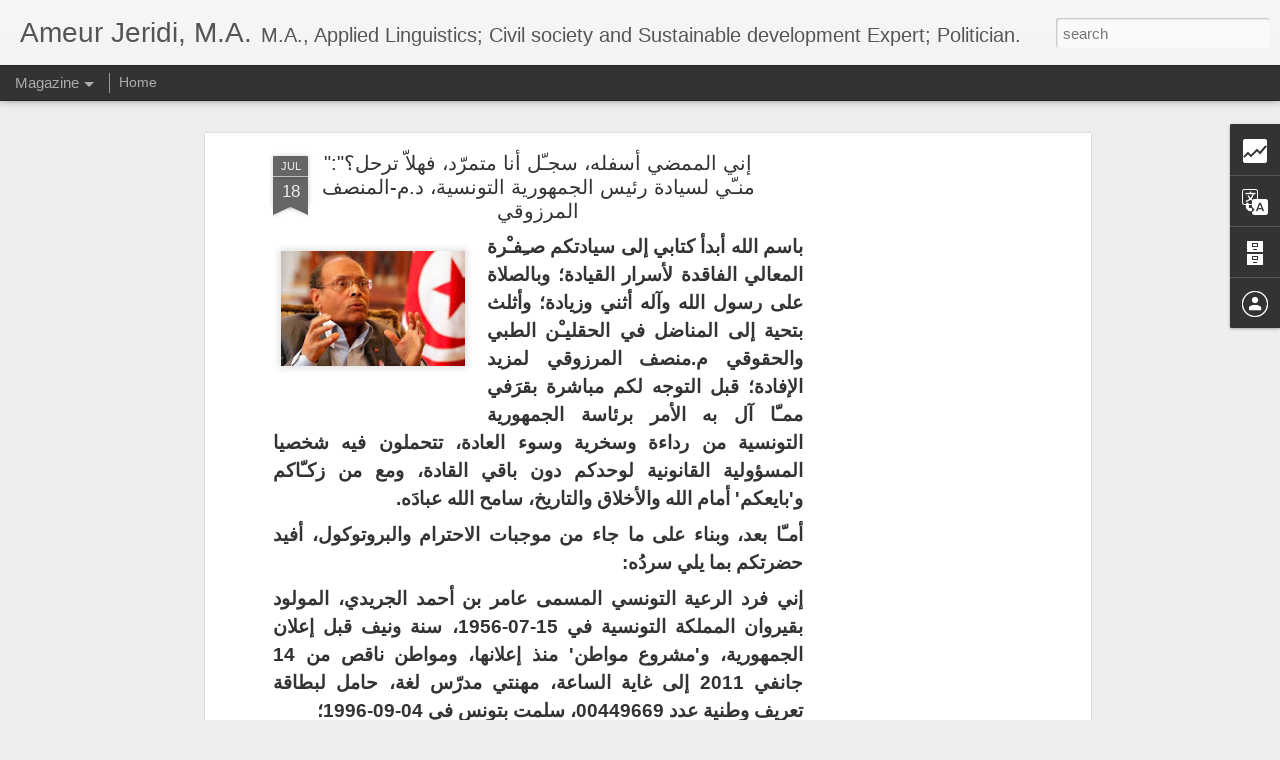

--- FILE ---
content_type: text/html; charset=UTF-8
request_url: http://ameurjeridi.blogspot.com/2013/07/blog-post_7834.html
body_size: 5508
content:
<!DOCTYPE html>
<html class='v2' dir='ltr' lang='en'>
<head>
<link href='https://www.blogger.com/static/v1/widgets/335934321-css_bundle_v2.css' rel='stylesheet' type='text/css'/>
<meta content='text/html; charset=UTF-8' http-equiv='Content-Type'/>
<meta content='blogger' name='generator'/>
<link href='http://ameurjeridi.blogspot.com/favicon.ico' rel='icon' type='image/x-icon'/>
<link href='http://ameurjeridi.blogspot.com/2013/07/blog-post_7834.html' rel='canonical'/>
<link rel="alternate" type="application/atom+xml" title="Ameur Jeridi, M.A. - Atom" href="http://ameurjeridi.blogspot.com/feeds/posts/default" />
<link rel="alternate" type="application/rss+xml" title="Ameur Jeridi, M.A. - RSS" href="http://ameurjeridi.blogspot.com/feeds/posts/default?alt=rss" />
<link rel="service.post" type="application/atom+xml" title="Ameur Jeridi, M.A. - Atom" href="https://www.blogger.com/feeds/790564235064921601/posts/default" />

<link rel="alternate" type="application/atom+xml" title="Ameur Jeridi, M.A. - Atom" href="http://ameurjeridi.blogspot.com/feeds/5607089326885779146/comments/default" />
<!--Can't find substitution for tag [blog.ieCssRetrofitLinks]-->
<link href='https://blogger.googleusercontent.com/img/b/R29vZ2xl/AVvXsEgGZxA8dz18LUgX5o1_Z2kHMNpdo4Murz3E7w70L3_q1yK3Dso6fzrCApTo6OwIXCUSosM5SOlI-uWf5uR9RQEZ3UgP7edPMMPKKKQcKvPzxMkL2Z6dDTz4DJfbhecY7uaAqWLTHCf87RQ/s200/Moncef-Marzouki.jpg' rel='image_src'/>
<meta content='http://ameurjeridi.blogspot.com/2013/07/blog-post_7834.html' property='og:url'/>
<meta content='&quot;إني الممضي أسفله، سجـّل أنا متمرّد، فهلاّ ترحل؟&quot;: منـّي لسيادة رئيس الجمهورية التونسية، د.م-المنصف المرزوقي' property='og:title'/>
<meta content='   باسم  الله  أبدأ  كتابي  إلى سيادتكم صـِفـْرة المعالي الفاقدة لأسرار القيادة؛ وبالصلاة على رسول الله وآله أثني وزيادة؛  وأثلث بتحية  إلى ...' property='og:description'/>
<meta content='https://blogger.googleusercontent.com/img/b/R29vZ2xl/AVvXsEgGZxA8dz18LUgX5o1_Z2kHMNpdo4Murz3E7w70L3_q1yK3Dso6fzrCApTo6OwIXCUSosM5SOlI-uWf5uR9RQEZ3UgP7edPMMPKKKQcKvPzxMkL2Z6dDTz4DJfbhecY7uaAqWLTHCf87RQ/w1200-h630-p-k-no-nu/Moncef-Marzouki.jpg' property='og:image'/>
<title>Ameur Jeridi, M.A.: "إني الممضي أسفله&#1548; سجـ&#1617;ل أنا متمر&#1617;د&#1548; فهلا&#1617; ترحل&#1567;": منـ&#1617;ي لسيادة رئيس الجمهورية التونسية&#1548; د.م-المنصف المرزوقي</title>
<meta content='!' name='fragment'/>
<meta content='dynamic' name='blogger-template'/>
<meta content='IE=9,chrome=1' http-equiv='X-UA-Compatible'/>
<meta content='initial-scale=1.0, maximum-scale=1.0, user-scalable=no, width=device-width' name='viewport'/>
<style id='page-skin-1' type='text/css'><!--
/*-----------------------------------------------
Blogger Template Style
Name: Dynamic Views
----------------------------------------------- */
/* Variable definitions
====================
<Variable name="keycolor" description="Main Color" type="color" default="#ffffff"
variants="#2b256f,#00b2b4,#4ba976,#696f00,#b38f00,#f07300,#d0422c,#f37a86,#7b5341"/>
<Group description="Page">
<Variable name="page.text.font" description="Font" type="font"
default="'Helvetica Neue Light', HelveticaNeue-Light, 'Helvetica Neue', Helvetica, Arial, sans-serif"/>
<Variable name="page.text.color" description="Text Color" type="color"
default="#333333" variants="#333333"/>
<Variable name="body.background.color" description="Background Color" type="color"
default="#EEEEEE"
variants="#dfdfea,#d9f4f4,#e4f2eb,#e9ead9,#f4eed9,#fdead9,#f8e3e0,#fdebed,#ebe5e3"/>
</Group>
<Variable name="body.background" description="Body Background" type="background"
color="#EEEEEE" default="$(color) none repeat scroll top left"/>
<Group description="Header">
<Variable name="header.background.color" description="Background Color" type="color"
default="#F3F3F3" variants="#F3F3F3"/>
</Group>
<Group description="Header Bar">
<Variable name="primary.color" description="Background Color" type="color"
default="#333333" variants="#2b256f,#00b2b4,#4ba976,#696f00,#b38f00,#f07300,#d0422c,#f37a86,#7b5341"/>
<Variable name="menu.font" description="Font" type="font"
default="'Helvetica Neue Light', HelveticaNeue-Light, 'Helvetica Neue', Helvetica, Arial, sans-serif"/>
<Variable name="menu.text.color" description="Text Color" type="color"
default="#FFFFFF" variants="#FFFFFF"/>
</Group>
<Group description="Links">
<Variable name="link.font" description="Link Text" type="font"
default="'Helvetica Neue Light', HelveticaNeue-Light, 'Helvetica Neue', Helvetica, Arial, sans-serif"/>
<Variable name="link.color" description="Link Color" type="color"
default="#009EB8"
variants="#2b256f,#00b2b4,#4ba976,#696f00,#b38f00,#f07300,#d0422c,#f37a86,#7b5341"/>
<Variable name="link.hover.color" description="Link Hover Color" type="color"
default="#009EB8"
variants="#2b256f,#00b2b4,#4ba976,#696f00,#b38f00,#f07300,#d0422c,#f37a86,#7b5341"/>
<Variable name="link.visited.color" description="Link Visited Color" type="color"
default="#009EB8"
variants="#2b256f,#00b2b4,#4ba976,#696f00,#b38f00,#f07300,#d0422c,#f37a86,#7b5341"/>
</Group>
<Group description="Blog Title">
<Variable name="blog.title.font" description="Font" type="font"
default="'Helvetica Neue Light', HelveticaNeue-Light, 'Helvetica Neue', Helvetica, Arial, sans-serif"/>
<Variable name="blog.title.color" description="Color" type="color"
default="#555555" variants="#555555"/>
</Group>
<Group description="Blog Description">
<Variable name="blog.description.font" description="Font" type="font"
default="'Helvetica Neue Light', HelveticaNeue-Light, 'Helvetica Neue', Helvetica, Arial, sans-serif"/>
<Variable name="blog.description.color" description="Color" type="color"
default="#555555" variants="#555555"/>
</Group>
<Group description="Post Title">
<Variable name="post.title.font" description="Font" type="font"
default="'Helvetica Neue Light', HelveticaNeue-Light, 'Helvetica Neue', Helvetica, Arial, sans-serif"/>
<Variable name="post.title.color" description="Color" type="color"
default="#333333" variants="#333333"/>
</Group>
<Group description="Date Ribbon">
<Variable name="ribbon.color" description="Color" type="color"
default="#666666" variants="#2b256f,#00b2b4,#4ba976,#696f00,#b38f00,#f07300,#d0422c,#f37a86,#7b5341"/>
<Variable name="ribbon.hover.color" description="Hover Color" type="color"
default="#AD3A2B" variants="#AD3A2B"/>
</Group>
<Variable name="blitzview" description="Initial view type" type="string" default="sidebar"/>
*/
/* BEGIN CUT */
{
"font:Text": "'Helvetica Neue Light', HelveticaNeue-Light, 'Helvetica Neue', Helvetica, Arial, sans-serif",
"color:Text": "#333333",
"image:Background": "#EEEEEE none repeat scroll top left",
"color:Background": "#EEEEEE",
"color:Header Background": "#F3F3F3",
"color:Primary": "#333333",
"color:Menu Text": "#FFFFFF",
"font:Menu": "'Helvetica Neue Light', HelveticaNeue-Light, 'Helvetica Neue', Helvetica, Arial, sans-serif",
"font:Link": "'Helvetica Neue Light', HelveticaNeue-Light, 'Helvetica Neue', Helvetica, Arial, sans-serif",
"color:Link": "#009EB8",
"color:Link Visited": "#009EB8",
"color:Link Hover": "#009EB8",
"font:Blog Title": "'Helvetica Neue Light', HelveticaNeue-Light, 'Helvetica Neue', Helvetica, Arial, sans-serif",
"color:Blog Title": "#555555",
"font:Blog Description": "'Helvetica Neue Light', HelveticaNeue-Light, 'Helvetica Neue', Helvetica, Arial, sans-serif",
"color:Blog Description": "#555555",
"font:Post Title": "'Helvetica Neue Light', HelveticaNeue-Light, 'Helvetica Neue', Helvetica, Arial, sans-serif",
"color:Post Title": "#333333",
"color:Ribbon": "#666666",
"color:Ribbon Hover": "#AD3A2B",
"view": "magazine"
}
/* END CUT */

--></style>
<style id='template-skin-1' type='text/css'><!--
body {
min-width: 960px;
}
.column-center-outer {
margin-top: 46px;
}
.content-outer, .content-fauxcolumn-outer, .region-inner {
min-width: 960px;
max-width: 960px;
_width: 960px;
}
.main-inner .columns {
padding-left: 0;
padding-right: 310px;
}
.main-inner .fauxcolumn-center-outer {
left: 0;
right: 310px;
/* IE6 does not respect left and right together */
_width: expression(this.parentNode.offsetWidth -
parseInt("0") -
parseInt("310px") + 'px');
}
.main-inner .fauxcolumn-left-outer {
width: 0;
}
.main-inner .fauxcolumn-right-outer {
width: 310px;
}
.main-inner .column-left-outer {
width: 0;
right: 100%;
margin-left: -0;
}
.main-inner .column-right-outer {
width: 310px;
margin-right: -310px;
}
#layout {
min-width: 0;
}
#layout .content-outer {
min-width: 0;
width: 800px;
}
#layout .region-inner {
min-width: 0;
width: auto;
}
--></style>
<script src='//www.blogblog.com/dynamicviews/6e0d22adcfa5abea/js/common.js' type='text/javascript'></script>
<script src='//www.blogblog.com/dynamicviews/6e0d22adcfa5abea/js/magazine.js' type='text/javascript'></script>
<script src='//www.blogblog.com/dynamicviews/4224c15c4e7c9321/js/comments.js'></script>
<link href='https://www.blogger.com/dyn-css/authorization.css?targetBlogID=790564235064921601&amp;zx=14db6850-9898-4154-b921-4cb3b8f0c278' media='none' onload='if(media!=&#39;all&#39;)media=&#39;all&#39;' rel='stylesheet'/><noscript><link href='https://www.blogger.com/dyn-css/authorization.css?targetBlogID=790564235064921601&amp;zx=14db6850-9898-4154-b921-4cb3b8f0c278' rel='stylesheet'/></noscript>
<meta name='google-adsense-platform-account' content='ca-host-pub-1556223355139109'/>
<meta name='google-adsense-platform-domain' content='blogspot.com'/>

<!-- data-ad-client=ca-pub-9112990554497231 -->

</head>
<body class='variant-magazine'>
<div class='content'>
<div class='content-outer'>
<div class='fauxborder-left content-fauxborder-left'>
<div class='content-inner'>
<div class='main-outer'>
<div class='fauxborder-left main-fauxborder-left'>
<div class='region-inner main-inner'>
<div class='columns fauxcolumns'>
<div class='column-center-outer'>
<div class='column-center-inner'>
<div class='main section' id='main'>
</div>
</div>
</div>
<div class='column-right-outer'>
<div class='column-right-inner'>
<aside>
<div class='sidebar section' id='sidebar-right-1'>
</div>
</aside>
</div>
</div>
<div style='clear: both'></div>
</div>
</div>
</div>
</div>
</div>
</div>
</div>
</div>
<script language='javascript' type='text/javascript'>
        window.onload = function() {
          blogger.ui().configure().view();
        };
      </script>

<script type="text/javascript" src="https://www.blogger.com/static/v1/widgets/2028843038-widgets.js"></script>
<script type='text/javascript'>
window['__wavt'] = 'AOuZoY7-1MSlDcNwQmgVda4dmHgI_qnwUw:1769459777763';_WidgetManager._Init('//www.blogger.com/rearrange?blogID\x3d790564235064921601','//ameurjeridi.blogspot.com/2013/07/blog-post_7834.html','790564235064921601');
_WidgetManager._SetDataContext([{'name': 'blog', 'data': {'blogId': '790564235064921601', 'title': 'Ameur Jeridi, M.A.', 'url': 'http://ameurjeridi.blogspot.com/2013/07/blog-post_7834.html', 'canonicalUrl': 'http://ameurjeridi.blogspot.com/2013/07/blog-post_7834.html', 'homepageUrl': 'http://ameurjeridi.blogspot.com/', 'searchUrl': 'http://ameurjeridi.blogspot.com/search', 'canonicalHomepageUrl': 'http://ameurjeridi.blogspot.com/', 'blogspotFaviconUrl': 'http://ameurjeridi.blogspot.com/favicon.ico', 'bloggerUrl': 'https://www.blogger.com', 'hasCustomDomain': false, 'httpsEnabled': true, 'enabledCommentProfileImages': true, 'gPlusViewType': 'FILTERED_POSTMOD', 'adultContent': false, 'analyticsAccountNumber': '', 'encoding': 'UTF-8', 'locale': 'en', 'localeUnderscoreDelimited': 'en', 'languageDirection': 'ltr', 'isPrivate': false, 'isMobile': false, 'isMobileRequest': false, 'mobileClass': '', 'isPrivateBlog': false, 'isDynamicViewsAvailable': true, 'feedLinks': '\x3clink rel\x3d\x22alternate\x22 type\x3d\x22application/atom+xml\x22 title\x3d\x22Ameur Jeridi, M.A. - Atom\x22 href\x3d\x22http://ameurjeridi.blogspot.com/feeds/posts/default\x22 /\x3e\n\x3clink rel\x3d\x22alternate\x22 type\x3d\x22application/rss+xml\x22 title\x3d\x22Ameur Jeridi, M.A. - RSS\x22 href\x3d\x22http://ameurjeridi.blogspot.com/feeds/posts/default?alt\x3drss\x22 /\x3e\n\x3clink rel\x3d\x22service.post\x22 type\x3d\x22application/atom+xml\x22 title\x3d\x22Ameur Jeridi, M.A. - Atom\x22 href\x3d\x22https://www.blogger.com/feeds/790564235064921601/posts/default\x22 /\x3e\n\n\x3clink rel\x3d\x22alternate\x22 type\x3d\x22application/atom+xml\x22 title\x3d\x22Ameur Jeridi, M.A. - Atom\x22 href\x3d\x22http://ameurjeridi.blogspot.com/feeds/5607089326885779146/comments/default\x22 /\x3e\n', 'meTag': '', 'adsenseClientId': 'ca-pub-9112990554497231', 'adsenseHostId': 'ca-host-pub-1556223355139109', 'adsenseHasAds': true, 'adsenseAutoAds': false, 'boqCommentIframeForm': true, 'loginRedirectParam': '', 'isGoogleEverywhereLinkTooltipEnabled': true, 'view': '', 'dynamicViewsCommentsSrc': '//www.blogblog.com/dynamicviews/4224c15c4e7c9321/js/comments.js', 'dynamicViewsScriptSrc': '//www.blogblog.com/dynamicviews/6e0d22adcfa5abea', 'plusOneApiSrc': 'https://apis.google.com/js/platform.js', 'disableGComments': true, 'interstitialAccepted': false, 'sharing': {'platforms': [{'name': 'Get link', 'key': 'link', 'shareMessage': 'Get link', 'target': ''}, {'name': 'Facebook', 'key': 'facebook', 'shareMessage': 'Share to Facebook', 'target': 'facebook'}, {'name': 'BlogThis!', 'key': 'blogThis', 'shareMessage': 'BlogThis!', 'target': 'blog'}, {'name': 'X', 'key': 'twitter', 'shareMessage': 'Share to X', 'target': 'twitter'}, {'name': 'Pinterest', 'key': 'pinterest', 'shareMessage': 'Share to Pinterest', 'target': 'pinterest'}, {'name': 'Email', 'key': 'email', 'shareMessage': 'Email', 'target': 'email'}], 'disableGooglePlus': true, 'googlePlusShareButtonWidth': 0, 'googlePlusBootstrap': '\x3cscript type\x3d\x22text/javascript\x22\x3ewindow.___gcfg \x3d {\x27lang\x27: \x27en\x27};\x3c/script\x3e'}, 'hasCustomJumpLinkMessage': false, 'jumpLinkMessage': 'Read more', 'pageType': 'item', 'postId': '5607089326885779146', 'postImageThumbnailUrl': 'https://blogger.googleusercontent.com/img/b/R29vZ2xl/AVvXsEgGZxA8dz18LUgX5o1_Z2kHMNpdo4Murz3E7w70L3_q1yK3Dso6fzrCApTo6OwIXCUSosM5SOlI-uWf5uR9RQEZ3UgP7edPMMPKKKQcKvPzxMkL2Z6dDTz4DJfbhecY7uaAqWLTHCf87RQ/s72-c/Moncef-Marzouki.jpg', 'postImageUrl': 'https://blogger.googleusercontent.com/img/b/R29vZ2xl/AVvXsEgGZxA8dz18LUgX5o1_Z2kHMNpdo4Murz3E7w70L3_q1yK3Dso6fzrCApTo6OwIXCUSosM5SOlI-uWf5uR9RQEZ3UgP7edPMMPKKKQcKvPzxMkL2Z6dDTz4DJfbhecY7uaAqWLTHCf87RQ/s200/Moncef-Marzouki.jpg', 'pageName': '\x22\u0625\u0646\u064a \u0627\u0644\u0645\u0645\u0636\u064a \u0623\u0633\u0641\u0644\u0647\u060c \u0633\u062c\u0640\u0651\u0644 \u0623\u0646\u0627 \u0645\u062a\u0645\u0631\u0651\u062f\u060c \u0641\u0647\u0644\u0627\u0651 \u062a\u0631\u062d\u0644\u061f\x22: \u0645\u0646\u0640\u0651\u064a \u0644\u0633\u064a\u0627\u062f\u0629 \u0631\u0626\u064a\u0633 \u0627\u0644\u062c\u0645\u0647\u0648\u0631\u064a\u0629 \u0627\u0644\u062a\u0648\u0646\u0633\u064a\u0629\u060c \u062f.\u0645-\u0627\u0644\u0645\u0646\u0635\u0641 \u0627\u0644\u0645\u0631\u0632\u0648\u0642\u064a', 'pageTitle': 'Ameur Jeridi, M.A.: \x22\u0625\u0646\u064a \u0627\u0644\u0645\u0645\u0636\u064a \u0623\u0633\u0641\u0644\u0647\u060c \u0633\u062c\u0640\u0651\u0644 \u0623\u0646\u0627 \u0645\u062a\u0645\u0631\u0651\u062f\u060c \u0641\u0647\u0644\u0627\u0651 \u062a\u0631\u062d\u0644\u061f\x22: \u0645\u0646\u0640\u0651\u064a \u0644\u0633\u064a\u0627\u062f\u0629 \u0631\u0626\u064a\u0633 \u0627\u0644\u062c\u0645\u0647\u0648\u0631\u064a\u0629 \u0627\u0644\u062a\u0648\u0646\u0633\u064a\u0629\u060c \u062f.\u0645-\u0627\u0644\u0645\u0646\u0635\u0641 \u0627\u0644\u0645\u0631\u0632\u0648\u0642\u064a'}}, {'name': 'features', 'data': {}}, {'name': 'messages', 'data': {'edit': 'Edit', 'linkCopiedToClipboard': 'Link copied to clipboard!', 'ok': 'Ok', 'postLink': 'Post Link'}}, {'name': 'skin', 'data': {'vars': {'link_color': '#009EB8', 'post_title_color': '#333333', 'blog_description_font': '\x27Helvetica Neue Light\x27, HelveticaNeue-Light, \x27Helvetica Neue\x27, Helvetica, Arial, sans-serif', 'body_background_color': '#EEEEEE', 'ribbon_color': '#666666', 'body_background': '#EEEEEE none repeat scroll top left', 'blitzview': 'magazine', 'link_visited_color': '#009EB8', 'link_hover_color': '#009EB8', 'header_background_color': '#F3F3F3', 'keycolor': '#ffffff', 'page_text_font': '\x27Helvetica Neue Light\x27, HelveticaNeue-Light, \x27Helvetica Neue\x27, Helvetica, Arial, sans-serif', 'blog_title_color': '#555555', 'ribbon_hover_color': '#AD3A2B', 'blog_title_font': '\x27Helvetica Neue Light\x27, HelveticaNeue-Light, \x27Helvetica Neue\x27, Helvetica, Arial, sans-serif', 'link_font': '\x27Helvetica Neue Light\x27, HelveticaNeue-Light, \x27Helvetica Neue\x27, Helvetica, Arial, sans-serif', 'menu_font': '\x27Helvetica Neue Light\x27, HelveticaNeue-Light, \x27Helvetica Neue\x27, Helvetica, Arial, sans-serif', 'primary_color': '#333333', 'page_text_color': '#333333', 'post_title_font': '\x27Helvetica Neue Light\x27, HelveticaNeue-Light, \x27Helvetica Neue\x27, Helvetica, Arial, sans-serif', 'blog_description_color': '#555555', 'menu_text_color': '#FFFFFF'}, 'override': '', 'url': 'blitz.css'}}, {'name': 'template', 'data': {'name': 'Dynamic Views', 'localizedName': 'Dynamic Views', 'isResponsive': false, 'isAlternateRendering': false, 'isCustom': false, 'variant': 'magazine', 'variantId': 'magazine'}}, {'name': 'view', 'data': {'classic': {'name': 'classic', 'url': '?view\x3dclassic'}, 'flipcard': {'name': 'flipcard', 'url': '?view\x3dflipcard'}, 'magazine': {'name': 'magazine', 'url': '?view\x3dmagazine'}, 'mosaic': {'name': 'mosaic', 'url': '?view\x3dmosaic'}, 'sidebar': {'name': 'sidebar', 'url': '?view\x3dsidebar'}, 'snapshot': {'name': 'snapshot', 'url': '?view\x3dsnapshot'}, 'timeslide': {'name': 'timeslide', 'url': '?view\x3dtimeslide'}, 'isMobile': false, 'title': '\x22\u0625\u0646\u064a \u0627\u0644\u0645\u0645\u0636\u064a \u0623\u0633\u0641\u0644\u0647\u060c \u0633\u062c\u0640\u0651\u0644 \u0623\u0646\u0627 \u0645\u062a\u0645\u0631\u0651\u062f\u060c \u0641\u0647\u0644\u0627\u0651 \u062a\u0631\u062d\u0644\u061f\x22: \u0645\u0646\u0640\u0651\u064a \u0644\u0633\u064a\u0627\u062f\u0629 \u0631\u0626\u064a\u0633 \u0627\u0644\u062c\u0645\u0647\u0648\u0631\u064a\u0629 \u0627\u0644\u062a\u0648\u0646\u0633\u064a\u0629\u060c \u062f.\u0645-\u0627\u0644\u0645\u0646\u0635\u0641 \u0627\u0644\u0645\u0631\u0632\u0648\u0642\u064a', 'description': '   \u0628\u0627\u0633\u0645  \u0627\u0644\u0644\u0647  \u0623\u0628\u062f\u0623  \u0643\u062a\u0627\u0628\u064a  \u0625\u0644\u0649 \u0633\u064a\u0627\u062f\u062a\u0643\u0645 \u0635\u0640\u0650\u0641\u0640\u0652\u0631\u0629 \u0627\u0644\u0645\u0639\u0627\u0644\u064a \u0627\u0644\u0641\u0627\u0642\u062f\u0629 \u0644\u0623\u0633\u0631\u0627\u0631 \u0627\u0644\u0642\u064a\u0627\u062f\u0629\u061b \u0648\u0628\u0627\u0644\u0635\u0644\u0627\u0629 \u0639\u0644\u0649 \u0631\u0633\u0648\u0644 \u0627\u0644\u0644\u0647 \u0648\u0622\u0644\u0647 \u0623\u062b\u0646\u064a \u0648\u0632\u064a\u0627\u062f\u0629\u061b  \u0648\u0623\u062b\u0644\u062b \u0628\u062a\u062d\u064a\u0629  \u0625\u0644\u0649 ...', 'featuredImage': 'https://blogger.googleusercontent.com/img/b/R29vZ2xl/AVvXsEgGZxA8dz18LUgX5o1_Z2kHMNpdo4Murz3E7w70L3_q1yK3Dso6fzrCApTo6OwIXCUSosM5SOlI-uWf5uR9RQEZ3UgP7edPMMPKKKQcKvPzxMkL2Z6dDTz4DJfbhecY7uaAqWLTHCf87RQ/s200/Moncef-Marzouki.jpg', 'url': 'http://ameurjeridi.blogspot.com/2013/07/blog-post_7834.html', 'type': 'item', 'isSingleItem': true, 'isMultipleItems': false, 'isError': false, 'isPage': false, 'isPost': true, 'isHomepage': false, 'isArchive': false, 'isLabelSearch': false, 'postId': 5607089326885779146}}]);
_WidgetManager._RegisterWidget('_BlogView', new _WidgetInfo('Blog1', 'main', document.getElementById('Blog1'), {'cmtInteractionsEnabled': false, 'lightboxEnabled': true, 'lightboxModuleUrl': 'https://www.blogger.com/static/v1/jsbin/4049919853-lbx.js', 'lightboxCssUrl': 'https://www.blogger.com/static/v1/v-css/828616780-lightbox_bundle.css'}, 'displayModeFull'));
_WidgetManager._RegisterWidget('_StatsView', new _WidgetInfo('Stats1', 'sidebar-right-1', document.getElementById('Stats1'), {'title': 'Total Pageviews', 'showGraphicalCounter': false, 'showAnimatedCounter': false, 'showSparkline': true, 'statsUrl': '//ameurjeridi.blogspot.com/b/stats?style\x3dBLACK_TRANSPARENT\x26timeRange\x3dALL_TIME\x26token\x3dAPq4FmBk1D-YAET3p8H1Q4gZuLg7DpifFUbbKlwikfXytWaQmUm4rOhL32J3e_B0GhjFU2drFkBZF1EnT73M5Au0FmXn1kn2wQ'}, 'displayModeFull'));
_WidgetManager._RegisterWidget('_HeaderView', new _WidgetInfo('Header1', 'sidebar-right-1', document.getElementById('Header1'), {}, 'displayModeFull'));
_WidgetManager._RegisterWidget('_HTMLView', new _WidgetInfo('HTML1', 'sidebar-right-1', document.getElementById('HTML1'), {}, 'displayModeFull'));
_WidgetManager._RegisterWidget('_HTMLView', new _WidgetInfo('HTML4', 'sidebar-right-1', document.getElementById('HTML4'), {}, 'displayModeFull'));
_WidgetManager._RegisterWidget('_FollowersView', new _WidgetInfo('Followers1', 'sidebar-right-1', document.getElementById('Followers1'), {}, 'displayModeFull'));
_WidgetManager._RegisterWidget('_TranslateView', new _WidgetInfo('Translate1', 'sidebar-right-1', document.getElementById('Translate1'), {}, 'displayModeFull'));
_WidgetManager._RegisterWidget('_BlogArchiveView', new _WidgetInfo('BlogArchive1', 'sidebar-right-1', document.getElementById('BlogArchive1'), {'languageDirection': 'ltr', 'loadingMessage': 'Loading\x26hellip;'}, 'displayModeFull'));
_WidgetManager._RegisterWidget('_ProfileView', new _WidgetInfo('Profile1', 'sidebar-right-1', document.getElementById('Profile1'), {}, 'displayModeFull'));
_WidgetManager._RegisterWidget('_PageListView', new _WidgetInfo('PageList1', 'sidebar-right-1', document.getElementById('PageList1'), {'title': 'Pages', 'links': [{'isCurrentPage': false, 'href': 'http://ameurjeridi.blogspot.com/', 'title': 'Home'}], 'mobile': false, 'showPlaceholder': true, 'hasCurrentPage': false}, 'displayModeFull'));
_WidgetManager._RegisterWidget('_AttributionView', new _WidgetInfo('Attribution1', 'sidebar-right-1', document.getElementById('Attribution1'), {}, 'displayModeFull'));
_WidgetManager._RegisterWidget('_NavbarView', new _WidgetInfo('Navbar1', 'sidebar-right-1', document.getElementById('Navbar1'), {}, 'displayModeFull'));
</script>
</body>
</html>

--- FILE ---
content_type: text/html; charset=UTF-8
request_url: http://ameurjeridi.blogspot.com/b/stats?style=BLACK_TRANSPARENT&timeRange=ALL_TIME&token=APq4FmAqfFdd6xah5QEJMeknxbGUDSRDGQzWrDcHuoixjHjtW_WGAFvdmqt8PB0SCI5Qx1ethB_127kWzobrfpAlyjnexmOdvQ&v=0&action=initial&widgetId=Stats1&responseType=js
body_size: 260
content:
{"total":784000,"sparklineOptions":{"backgroundColor":{"fillOpacity":0.1,"fill":"#000000"},"series":[{"areaOpacity":0.3,"color":"#202020"}]},"sparklineData":[[0,12],[1,9],[2,21],[3,12],[4,17],[5,17],[6,10],[7,10],[8,17],[9,41],[10,14],[11,14],[12,22],[13,19],[14,25],[15,76],[16,36],[17,16],[18,21],[19,23],[20,98],[21,75],[22,47],[23,81],[24,27],[25,27],[26,84],[27,29],[28,38],[29,53]],"nextTickMs":900000}

--- FILE ---
content_type: text/html; charset=UTF-8
request_url: http://ameurjeridi.blogspot.com/b/stats?style=BLACK_TRANSPARENT&timeRange=ALL_TIME&token=APq4FmB2x7K54ZGseT678qquYpvHkjxDAHUgI4GjjLSOK8GfpL_BacYGVoXOB-SV2Ma2xJ-a63joDMRZ4UrqJTwdebwKeO6hhg&v=0&action=initial&widgetId=Stats1&responseType=js
body_size: 260
content:
{"total":784000,"sparklineOptions":{"backgroundColor":{"fillOpacity":0.1,"fill":"#000000"},"series":[{"areaOpacity":0.3,"color":"#202020"}]},"sparklineData":[[0,12],[1,9],[2,21],[3,12],[4,17],[5,17],[6,10],[7,10],[8,17],[9,41],[10,14],[11,14],[12,22],[13,19],[14,25],[15,76],[16,36],[17,16],[18,21],[19,23],[20,98],[21,75],[22,47],[23,81],[24,27],[25,27],[26,84],[27,29],[28,38],[29,53]],"nextTickMs":900000}

--- FILE ---
content_type: text/html; charset=utf-8
request_url: https://www.google.com/recaptcha/api2/aframe
body_size: 258
content:
<!DOCTYPE HTML><html><head><meta http-equiv="content-type" content="text/html; charset=UTF-8"></head><body><script nonce="ZtGo_xCg_fAMGTID_EdJ7w">/** Anti-fraud and anti-abuse applications only. See google.com/recaptcha */ try{var clients={'sodar':'https://pagead2.googlesyndication.com/pagead/sodar?'};window.addEventListener("message",function(a){try{if(a.source===window.parent){var b=JSON.parse(a.data);var c=clients[b['id']];if(c){var d=document.createElement('img');d.src=c+b['params']+'&rc='+(localStorage.getItem("rc::a")?sessionStorage.getItem("rc::b"):"");window.document.body.appendChild(d);sessionStorage.setItem("rc::e",parseInt(sessionStorage.getItem("rc::e")||0)+1);localStorage.setItem("rc::h",'1769459782157');}}}catch(b){}});window.parent.postMessage("_grecaptcha_ready", "*");}catch(b){}</script></body></html>

--- FILE ---
content_type: text/javascript
request_url: http://www.blogblog.com/dynamicviews/6e0d22adcfa5abea/js/magazine.js
body_size: 38369
content:
(function(){blogger.compileTemplate('\x3c!-- Expected scope: Any. Attributes {format, type} --\x3e\n{template:Adsense}\n{block:HasAdsense}\n<div class=\'adsense\' data-host=\'{AdsenseHost}\' data-client=\'{AdsenseClient}\'\n     data-format=\'{format}\' data-type=\'{type}\'></div>\n{/block:HasAdsense}\n{/template:Adsense}\n\x3c!-- Attributes {class, top, bottom, title} --\x3e\n{template:Ribbon}\n{block:Ifurl}\n<a class="ribbon {class} {block:small}small{/block:small}" title="{title}" href="{url}" itemprop="url">\n{/block:Ifurl}\n{block:IfNoturl}\n<abbr class="ribbon {class} {block:small}small{/block:small}" title="{title}">\n{/block:IfNoturl}\n  <div class="top ribbon-piece">{top}</div>\n  <div class="bottom ribbon-piece">{bottom}</div>\n  <div class="tail">\n    <div class="left ribbon-piece"></div>\n    <div class="right ribbon-piece"></div>\n  </div>\n{block:Ifurl}\n</a>\n{/block:Ifurl}\n{block:IfNoturl}\n</abbr>\n{/block:IfNoturl}\n{/template:Ribbon}\n\n\x3c!-- Attributes {class, empty, value} --\x3e\n{template:Bubble}\n<span class="bubble {block:empty}empty{/block:empty} {class}" title="{title}">\n  <span class="bubble-content">{value}</span>\n  <span class="bubble-tail"></span>\n</span>\n{/template:Bubble}\n\n\x3c!-- Placeholder template for common (hidden) includes across views. --\x3e\n{template:MiscHidden}\n{block:browser:chrome}\n<div id="chromefix">\n\x3c!-- Fix Chrome 12+ bug with GPU accelerated composition causing\nflickering/performance issues. Note: put this last, else text glitches. --\x3e\n</div>\n{/block:browser:chrome}\n{/template:MiscHidden}\n\n{template:Loading}\n<div id="loading">\n  <span>{lang:Loading}</span>\n</div>\n{/template:Loading}\n\n{template:Menu}\n<div class="menu">\n  <span class="menu-heading">{Title}<span class="indicator"></span></span>\n  <ul>\n    {block:Items}\n    <li class="{Label}"><span class="menu-background"></span><a class="menu-item" href="{URL}" target="_self">{Label}</a></li>\n    {/block:Items}\n  </ul>\n</div>\n{/template:Menu}\n\n{template:QuickSearch}\n<div class="quick-search">\n  <ul class="results">\n  {block:Posts}\n    <li class="result" data-identifier="{PostID}">\n      {block:ShowThumbnail}\n      <img class=\'thumbnail\' src=\'{PhotoURL size="48" square="true"}\' style=\'width: 48px; height: 48px;\'/>\n      {/block:ShowThumbnail}\n      <span class="date" title="{TimeAgo}">{DayOfMonth}{DayOfMonthSuffix} {ShortMonth}, {Year}</span>\n      <span class="title" title="{Title}">{HTMLEscapedTitle}</span>\n      <div class="snippet">{Snippet term="{HTMLEscapedSearchQuery}" class="term" before="50" after="300" length="300"}</div>\n    </li>\n  {/block:Posts}\n  {block:HasPosts}\n  <li class="server">\n    <span class="message">{lang:Show all SearchResultCount}</span>\n  </li>\n  {/block:HasPosts}\n  {block:IfNotPosts}\n  <li class="server">\n    <span class="message">{lang:No results for SearchQuery2}</span>\n  </li>\n  {/block:IfNotPosts}\n  </ul>\n</div>\n{/template:QuickSearch}\n\n{template:Message}\n<div id="message"><span>{text}</span></div>\n{/template:Message}\n\n{template:EmptyMessage}\n{block:IfNotPostCount}{Message text="{lang:No posts found}"}{/block:IfNotPostCount}\n{/template:EmptyMessage}\n\n{template:AttributionContainer}\n<div id="attribution-container"></div>\n{/template:AttributionContainer}\n\x3c!-- Expected scope: Post --\x3e\n{template:Comments}\n<div class="comments" data-defer="{defer}">\n  <div class="comments-header toggle-switch">\n    {Bubble class="comments-count {class}" value="{CommentCount}" title="{CommentCountWithLabel}"}\n    <h3>\n    {block:CommentCount}{lang:View comments}{/block:CommentCount}\n    {block:IfNotCommentCount}{lang:Add a comment}{/block:IfNotCommentCount}\n    </h3>\n  </div>\n  {BloggerComments}\n</div>\n{/template:Comments}\n\n{template:GComments}\n\x3c!-- G+ comments, no longer available. The template is retained for backwards-compatibility. --\x3e\n{/template:GComments}\n\n{template:PlusCommentsCountBubble}\n\x3c!-- G+ comments, no longer available. The template is retained for backwards-compatibility. --\x3e\n{/template:PlusCommentsCountBubble}\n\n\x3c!-- Comments/Notes: interchangeable --\x3e\n{template:Notes}\n{Comments}\n{/template:Notes}\n\n\x3c!-- Expected scope: Post --\x3e\n{template:BloggerComments}\n<div class="comments-wrapper blogger-comments toggle-container" data-itemid="{PostID}">\n  <div class="comments-content"></div>\n  <div class="comments-footer">\n    <iframe frameborder="0" class="comments-replybox"\n        data-src="{BloggerBase}/comment/frame/{BlogID}?hl={Locale}&po={PostID}&lr={LoginRedirectParam}">\n    </iframe>\n  </div>\n</div>\n{/template:BloggerComments}\n\n\x3c!-- Expected scope: Post --\x3e\n{template:PlusComments}\n\x3c!-- G+ comments, no longer available. The template is retained for backwards-compatibility. --\x3e\n{/template:PlusComments}\n\n{template:CommentBubble}\n{block:Post.CommentCount}\n  {Bubble class="comments-count {class}" value="{Post.CommentCount}" title="{Post.CommentCountWithLabel}"}\n{/block:Post.CommentCount}\n{/template:CommentBubble}\n{template:GadgetDock}\n{block:Gadgets}\n<div id="gadget-dock" class="gadget-notifying"></div>\n{/block:Gadgets}\n{/template:GadgetDock}\n\n\x3c!-- Attributes {id} --\x3e\n{template:GadgetDockItem}\n<div class="gadget-item" data-gadget-id="{id}">\n</div>\n{/template:GadgetDockItem}\n\n\x3c!-- Attributes {title, icon, icon-selected} --\x3e\n{template:GadgetDockItemContents}\n  <div class="gadget-menu">\n    <div class="gadget-icons">\n      <img class="gadget-icon" src="{icon}" />\n      <img class="gadget-icon-selected" src="{icon-selected}" />\n    </div>\n    <span class="gadget-title">{title}</span>\n  </div>\n  <div class="gadget-container">\n    <div class="gadget">\n      <span class="gadget-title">{title}</span>\n      <div class="gadget-content"></div>\n    </div>\n  </div>\n{/template:GadgetDockItemContents}\n\n{template:GadgetDockResizeDetector}\n<iframe class="gadget-resize-detector"></iframe>\n{/template:GadgetDockResizeDetector}\n\x3c!-- Expected scope: Blog --\x3e\n{template:Header}\n<div id="header-container">\n  <div id="header" class="header">\n    <div class="header-bar">\n      {block:BlogID}{BlogHeader}{/block:BlogID}\n    </div>\n    <div class="header-drawer sticky open">\n      {block:HasViews}\n      <div id="views" class="{block:HasPages}menu{block:HasPages}{block:IfNotPages}tabs{block:IfNotPages}">\n        <span class="menu-heading">{CurrentView}<span class="indicator"></span></span>\n        <ul>\n          {block:Views}\n          <li class="{Label}"><span class="menu-background"></span><a class="menu-item{block:Current} current{/block:Current}" href="{URL}" target="_self" data-view-name="{Name}">{LocalizedLabel}</a></li>\n          {/block:Views}\n        </ul>\n      </div>\n      {/block:HasViews}\n      {block:HasPages}\n      <div id="pages" class="tabs">\n        <span class="menu-heading">Pages<span class="indicator"></span></span>\n        <ul>\n          {block:Pages}\n          <li><span class="menu-background"></span><a class="menu-item" data-item-type="page" data-id="{ID}" href="{URL}">{Label}</a></li>\n          {/block:Pages}\n        </ul>\n      </div>\n      {/block:HasPages}\n      <div class="blog-admin admin-controls">\n        <a class="new-post" href="{BloggerBase}/post-edit.g?blogID={BlogID}&from=pencil" target="_self" title="{lang:New post}"></a>\n        <a class="dashboard" href="https://www.blogger.com/home" target="_self" title="{lang:Dashboard}"></a>\n      </div>\n    </div>\n  </div>\n</div>\n<script>\n  blogger.template.header();\n\x3c/script>\n{/template:Header}\n\n{template:BlogHeader}\n<span class="title">\n  <a href="/" target="_self"><h1 title={JSTitle}>{Title}</h1></a>\n  {block:HasDescription}<h3 title={JSDescription}>{Description}</h3>{/block:HasDescription}\n</span>\n<input type="text" id="search" autocomplete="off" placeholder="{lang:Search}">\n{/template:BlogHeader}\n{template:Overview}\n<div id="overview">\n  <div class="overview-backdrop"></div>\n</div>\n{/template:Overview}\n\n{template:OverviewItem}\n<div class="overview-panel">\n  <div class="overview-wrap">\n    <div class="overview-inner">\n      <div class="overview-header">\n        <div class="overview-controls-left">\n          <a class="kd-button small left previous {block:IfNotPreviousPost}disabled{/block:IfNotPreviousPost}" title="{lang:Newer}" href="{PreviousPost}"><img width="21" height="21" src=\'[data-uri]\'/>\n          </a>\n          <a class="kd-button small right next {block:IfNotNextPost}disabled{/block:IfNotNextPost}" title="{lang:Older}" href="{NextPost}"><img width="21" height="21" src=\'[data-uri]\'/>\n          </a>\n        </div>\n        {Sharing url=\'{Permalink}\' httpUrl=\'{HttpPermalink}\' text=\'{Title}\' delay=\'1000\' width="90" disable-twitter="true" disable-facebook="true"}\n        <div class="overview-controls-right">\n          <a class="kd-button small close" title="{lang:Close}" href="/">\n            {OverviewCloseImage}\n          </a>\n        </div>\n      </div>\n      <div class="overview-content" tabindex="0">\n      {Post disable-sharing="false"}\n      </div>\n    </div>\n  </div>\n</div>\n{/template:OverviewItem}\n\n{template:ViewItem}\n<div class="viewitem-panel {block:Placeholder}placeholder{/block:Placeholder}">\n  <div class="viewitem-wrap">\n    <div class="viewitem-background"></div>\n    <div class="viewitem-header"></div>\n    <div class="viewitem-inner">\n      {block:Placeholder}\n      <span class="blogger-gear"></span>\n      {/block:Placeholder}\n      {block:IfNotPlaceholder}\n      <div class="viewitem-content" tabindex="0">\n      {block:Post}{Post}{/block:Post}\n      {block:Page}{Page}{/block:Page}\n      </div>\n      {block:IfNotPlaceholder}\n    </div>\n  </div>\n</div>\n{/template:ViewItem}\n\n{template:Lightbox}\n<div id="lightbox">\n  <div class="lightbox-backdrop"></div>\n  {LightboxItem}\n</div>\n{/template:Lightbox}\n\n{template:LightboxItem}\n<div class="lightbox-panel">\n  <div class="lightbox-wrap">\n    <div class="lightbox-inner">\n      <div class="lightbox-header">\n        <h2 class="lightbox-title" title="{title}">{title}</h2>\n        <div class="lightbox-controls-right">\n          <a class="kd-button small close" title="{lang:Close}" href="/">\n            {OverviewCloseImage}\n          </a>\n        </div>\n      </div>\n      <div class="lightbox-content" tabindex="0">\n        <div class="lightbox-contentwrap"></div>\n      </div>\n    </div>\n  </div>\n</div>\n{/template:LightboxItem}\n\n{template:OverviewCloseImage}\n<img width="21" height="21" src=\'[data-uri]\'/>\n{/template:OverviewCloseImage}\n\x3c!-- Expected scope: Post --\x3e\n{template:Post}\n  {block:Blogger}{BloggerPost}{/block:Blogger}\n  {block:IfNotBlogger}{GenericPost}{/block:IfNotBlogger}\n{/template:Post}\n\n{template:BloggerPost}\n<div class="article hentry {TagsAsClasses} {block:HasAdsense}has-ads{/block:HasAdsense}" itemscope itemtype="http://schema.org/BlogPosting">\n  {PostMetaData}\n  {block:HasAdsense}\n  <div class="adsense-aside">\n    {Adsense format="vertical"}\n  </div>\n  {/block:HasAdsense}\n  <div class="article-header">{PostHeader}</div>\n  <div class="article-content entry-content" itemprop="articleBody">\n  {block:Interstitial}{InterstitialSnippet}{/block:Interstitial}\n  {block:IfNotInterstitial}{Body}{/block:IfNotInterstitial}\n</div>\n  <div class="article-footer">\n    {PublishInfo}\n    {GeoLocationInfo}\n    {block:HasTags}\n    <div class="labels" itemprop="keywords">\n      {lang:Labels}: {block:Tags}<a class="label" href="{TagURL}" target="_self">{Tag}</a> {/block:Tags}\n    </div>\n    {/block:HasTags}\n    {block:IfNotdisable-sharing}\n    {Sharing url=\'{Permalink}\' httpUrl=\'{HttpPermalink}\' text=\'{HTMLEscapedTitle}\' width="90" defer="{defer-sharing}" delay=\'1000\'}\n    {/block:IfNotdisable-sharing}\n  </div>\n\n  {block:HasAdsense}\n  <div class="adsense-footer">\n    {Adsense format="horizontal"}\n  </div>\n  {/block:HasAdsense}\n\n  {block:IfNotdisable-comments}\n  {block:HasComments}\n    {Comments defer="{defer-comments}"}\n  {/block:HasComments}\n  {/block:IfNotdisable-comments}\n</div>\n{/template:BloggerPost}\n\n{template:PublishInfo}\n<div class="publish-info">\n  {block:PostAuthorURL}\n    {lang:Posted TimeAgo by PostAuthorName 2}\n  {block:PostAuthorURL}\n  {block:IfNotPostAuthorURL}\n    {lang:Posted TimeAgo by PostAuthorName}\n  {/block:IfNotPostAuthorURL}\n</div>\n{/template:PublishInfo}\n\n{template:PostMetaData}\n  {block:PhotoURL}\n    <meta itemprop="image_url" content="{PhotoURL}"/>\n    <meta itemprop="thumbnailUrl" content="{PhotoURL}"/>\n  {/block:PhotoURL}\n  <meta itemprop="blogId" content="{BlogID}"/>\n  <meta itemprop="postId" content="{PostID}"/>\n{/template:PostMetaData}\n\n{template:GeoLocationInfo}\n{block:HasGeoLocationName}\n<div class="geolocation-info">\n  {lang:Location GeoLocationName}\n</div>\n{/block:HasGeoLocationName}\n{/template:GeoLocationInfo}\n\n{template:GeoLocationURL}\nhttps://maps.google.com/maps?q={URLEncodedGeoLocationName}@{GeoLocationLatitude},{GeoLocationLongitude}&z=10\n{/template:GeoLocationURL}\n\n{template:PostHeader}\n{Ribbon class="date" top="{ShortMonth}" bottom="{DayOfMonth}" title="{TimeAgo}" url="{Permalink}"}\n<h1 class="title entry-title" itemprop="name">\n  {PostLink PostLinkContent=\'{ReblogBadge}{HTMLEscapedTitle}\'}\n  {PostAdmin}\n</h1>\n{/template:PostHeader}\n\n{template:PostLink}\n  {block:RelatedURL}\n  <a href="{RelatedURL}" {PostLinkAttribute}>{PostLinkContent}</a>\n  {/block:RelatedURL}\n  {block:IfNotRelatedURL}\n  <a href="{Permalink}" rel="bookmark" itemprop="url" data-item-type="post" data-id="{PostID}" {PostLinkAttribute}>{PostLinkContent}</a>\n  {/block:IfNotRelatedURL}\n{/template:PostLink}\n\n\x3c!-- Expected scope: Page --\x3e\n{template:Page}\n<div class="article hentry {TagsAsClasses}" itemscope itemtype="http://schema.org/BlogPosting">\n  <div class="article-header">\n    <h1 class="title entry-title">\n      <a href="{Permalink}" rel="bookmark" itemprop="url" data-item-type="page" data-id="{PageID}">{HTMLEscapedTitle}</a>\n      <span class="blog-admin"><a class="edit" href="{BloggerBase}/page-edit.g?blogID={BlogID}&pageID={PageID}&from=pencil" target="_self" title="Edit"></a></span>\n    </h1>\n  </div>\n  <div class="article-content entry-content" itemprop="articleBody">{Body}</div>\n  <div class="article-footer"></div>\n</div>\n{/template:Page}\n\n{template:PostAdmin}\n{block:Blogger}\n<span class="blog-admin"><a class="edit" href="{BloggerBase}/post-edit.g?blogID={BlogID}&postID={PostID}&from=pencil" target="_self" title="Edit"></a></span>\n{/block:Blogger}\n{/template:PostAdmin}\n\n{template:GenericPost}\n<div class="article hentry" itemscope itemtype="http://schema.org/BlogPosting">\n  <div class="article-header">{PostHeader}</div>\n  <div class="article-content entry-content" itemprop="articleBody">\n    \x3c!-- TODO(b/283383006): Check how should interstitial behave in this branch.--\x3e\n    {Body}\n    {block:Attachments}\n      {block:Photo}\n        <img src="{PhotoURL-HighRes}" width="{PhotoWidth}" height="{PhotoHeight}" alt="{Caption}" style="display: block;"/>\n      {/block:Photo}\n      {block:Video}{Video}{/block:Video}\n      {block:Article}\n      <div>\n        <h4>\n          <a href="{URL}" title="{Caption}">{Caption}</a>\n        </h4>\n        {block:HasContent}\n          <p>{Content}</p>\n        {/block:HasContent}\n      </div>\n      {/block:Article}\n    {/block:Attachments}\n  </div>\n  <div class="article-footer">\n    {PublishInfo}\n    {GeoLocationInfo}\n    {SharePlusOne url="{Permalink}" text="{HTMLEscapedTitle}"}\n  </div>\n  {block:HasComments}\n    {Comments defer="true"}\n  {/block:HasComments}\n</div>\n{/template:GenericPost}\n\n{template:InterstitialSnippet}\n  <p class="interstitial-snippet">{InterstitialMessage ClickHere=\'{ClickHere}\'}</p>\n{/template:InterstitialSnippet}\n\n{template:InterstitialMessage}\n  {lang:Post Interstitial Snippet}\n{/template:InterstitialMessage}\n\n{template:ClickHere}\n  {PostLink PostLinkContent=\'{lang:Click Here}\' PostLinkAttribute=\'data-no-self-select\'}\n{/template:ClickHere}\n\n{template:ReblogBadge}\n{block:Flickr}\n<span class="reblog-badge">\n<img src=\'[data-uri]\'/>\n</span>\n{/block:Flickr}\n{block:Plus}\n<span class="reblog-badge">\n<img src=\'[data-uri]\'/>\n</span>\n{/block:Plus}\n{block:YouTube}\n<span class="reblog-badge">\n<img src=\'[data-uri]\'/>\n</span>\n{/block:YouTube}\n{/template:ReblogBadge}\n\x3c!-- Expected scope: Any. Attributes {defer} --\x3e\n\x3c!-- TODO: revisit the disable logic --\x3e\n{template:Sharing}\n<div class="share-controls {block:defer}defer{/block:defer} {block:delay}delay{/block:delay}" data-defer="{defer}" data-delay="{delay}">\n{block:IfNotdisable-twitter}{ShareTwitter}{/block:IfNotdisable-twitter}\n{block:IfNotdisable-facebook}{ShareFacebook}{/block:IfNotdisable-facebook}\n</div>\n{/template:Sharing}\n\n{template:ShareTwitter}\n<span data-href="http://twitter.com/share" class="share-twitter twitter-share-button {block:defer}defer{/block:defer}" data-url="{url}" data-count="{count}" data-size="{size}" data-text={JSPlaintexttext}></span>\n{/template:ShareTwitter}\n\n{template:ShareFacebook}\n<span class="share-facebook {block:defer}defer{/block:defer}" data-url="{httpUrl}" data-count="{count}" data-layout="{layout}" data-text={JSPlaintexttext}></span>\n{/template:ShareFacebook}\n\n{template:Welcome}\n<style>\n  {LoadingCSS}\n\n  body {\n    background-color: #eee;\n  }\n  div {\n    height: 100px;\n    left: 50%;\n    margin-left: -50px;\n    margin-top: -50px;\n    text-align: center;\n    top: 50%;\n    width: 100px;\n    position: fixed;\n  }\n\n  .blogger-gear {\n    margin: 2px auto;\n  }\n\n  {text:Custom CSS}\n</style>\n<div>\n  <span class="blogger-gear"></span>\n</div>\n{/template:Welcome}\n\n{template:ErrorMessage}\n<style>\n  {CoreCSS}\n\n  #main {\n    background-color: #eee;\n    color: #e4e4e4;\n    font-size: 18px;\n    height: 100%;\n    left: 0;\n    overflow: hidden;\n    position: absolute;\n    top: 0;\n    width: 100%;\n  }\n\n  #main .fourOhFour {\n    color: #e0e0e0;\n  }\n\n  #message {\n    background-color: white;\n    {css-box-shadow value="inset 0px 0px 10px rgba(0, 0, 0, 0.6)"}\n    color: #cb4534;\n    font-size: 20px;\n    left: 50%;\n    margin-left: -200px;\n    margin-top: -50px;\n    overflow: hidden;\n    padding: 15px;\n    text-align: center;\n    text-shadow: 0px 1px 3px #999;\n    top: 50%;\n    width: 400px;\n    position: absolute;\n    {css-transform value="rotateZ(3deg)"}\n    {css-crossbrowser property="transform-style" value="preserve-3d"}\n  }\n\n  a, a:hover, a:visited {\n    color: #4d90fe;\n    text-decoration: none;\n  }\n  a:hover {\n    text-decoration: underline;\n  }\n</style>\n<div id="main">\n  <div id="message">\n    <span>{Value}</span>\n    <a id="home" href="{BlogURL}" target="_self" title="{lang:Home}">{lang:Home}</a>\n  </div>\n</div>\n{MiscHidden}\n<script>\n  const homelink = document.querySelector(\'#home\');\n  // Persist some blitz parameters of the current url when navigating home.\n  homelink.onclick = function() {\n    const url = blogger.tools.path.decode(homelink.getAttribute(\'href\'));\n    const currentUrl = blogger.tools.path.decode();\n\n    for (let prop in currentUrl.params) {\n      if (!url.params[prop]) {\n        url.params[prop] = currentUrl.params[prop];\n      }\n    }\n    window.location.href = url.encode();\n    return false;\n  };\n\n  // Let\'s make the 404 look more interesting.\n  const fragment = document.createDocumentFragment();\n  const parts = \'110010100\'; // 404 in binary.\n  const length = parts.length;\n  let position = 0;\n  let current = [];\n  for (let i = 0; i < 55555; i++) { // Make it long enough to fill the screen.\n    if (position == length) {\n      if (Math.random() > 0.6) { // Only add explicit 404 occasionally.\n        current.push(\' \');\n        fragment.appendChild(document.createTextNode(current.join(\'\')));\n        current = [\' \'];\n        const fourOhFour = document.createElement(\'span\');\n        fourOhFour.innerText = \'404\';\n        fourOhFour.className = \'fourOhFour\';\n        fragment.appendChild(fourOhFour);\n      }\n      position = 0;\n    } else {\n      if (Math.random() > 0.6) { // Randomly add spaces to make uneven.\n        current.push(parts[position++]);\n      } else {\n        current.push(\' \');\n      }\n    }\n  }\n  document.getElementById(\'main\').appendChild(fragment);\n\x3c/script>\n{/template:ErrorMessage}\n');blogger.compileTemplate('{template:BasicCSS}\n{CoreCSS}\n{ButtonCSS}\n{RibbonCSS}\n{BubbleCSS}\n{LoadingCSS}\n{MessageCSS}\n{SearchCSS}\n{PrintCSS}\n{AttributionContainerCSS}\n{/template:BasicCSS}\n\n{template:CoreCSS}\n\n/* Begin: reset styles */\n\nbody,div,ul,ol,li,input,textarea,p,abbr {\n  margin:0;\n  outline: none;\n  padding:0;\n}\nol,ul {\n  list-style:none;\n}\nh1,h2,h3,h4,h5,h6 {\n  font-size: 100%;\n  font-weight: normal;\n  margin: 0;\n  padding: 0;\n}\nimg {\n  border: none;\n}\n\n/* End: reset */\n\n#chromefix {\n  -webkit-transform: perspective(1); /* Chrome 12/13/14 flicker fix. */\n}\n\nbody {\n  background-color: {color:Background};\n  {block:image:Background}\n  background-image: url({image:Background});\n  background-position: left top;\n  background-repeat: no-repeat;\n  {/block:image:Background}\n  {block:text:BodyBackgroundCSS}\n  background: {text:BodyBackgroundCSS}; /* Override everything. */\n  background-color: {color:Background};\n  {/block:text:BodyBackgroundCSS}\n}\n\nbody, input, textarea {\n  font-family: {font:Text};\n  font-size: 14px;\n}\n\na,\na:focus {\n  color: {color:Link};\n  font-family: {font:Link};\n  outline: none;\n  text-decoration: none;\n  {css-transition value="color .3s"}\n}\n\na:visited {\n  color: {color:Link Visited};\n}\n\na:hover {\n  color: {color:Link Hover};\n  text-decoration: underline;\n}\n\nabbr.published {\n  outline: none;\n  text-decoration: none;\n  border: none;\n}\n\n.title {\n  color: {color:Post Title};\n  font-family: {font:Post Title};\n  font-size: 14px;\n}\n\n.title a {\n  color: {color:Post Title};\n  font-family: {font:Post Title};\n}\n\n/* Way to prevent any css animations during dom manip. */\n.instant, .instant * {\n  {css-transition value="none !important"}\n  {css-crossbrowser property="animation-iteration-count" value="0 !important"}\n}\n\n.adsense {\n  margin: 0 auto;\n  text-align: center;\n}\n\n/* Admin restricted links - obviously verified on server, but for easy templates. */\n\n.blog-admin,\n.item-control {\n  display: none;\n}\n\n@media only screen and (min-width: 768px) and (max-width: 1024px) {\n  .blog-admin,\n  .item-control {\n    margin-left: 14px;\n  }\n}\n\n#injected-iframe {\n  z-index: 9999 !important;\n}\n\n{/template:CoreCSS}\n\n{template:RibbonCSS}\n\n.ribbon {\n  color: #eee;\n  cursor: default;\n  display: inline-block;\n  text-align: center;\n  width: 35px;\n}\na.ribbon {\n  color: #eee;\n  cursor: pointer;\n  text-decoration: none;\n}\n\n.ribbon .ribbon-piece {\n  background-color: {color:Ribbon};\n  {css-box-shadow value="0 0 5px rgba(0, 0, 0, 0.2)"}\n  {css-transition value="background-color 0.5s ease-in"}\n}\n\n/* On hover color change. */\na.ribbon:hover .ribbon-piece {\n  background-color: {color:Ribbon Hover};\n  color: #eee;\n}\n\n.ribbon .top {\n  border-bottom: solid 1px rgba(255, 255, 255, 0.6);\n  {css-border-radius value="1px 1px 0px 0px"}\n  font-size: 11px;\n  padding: 4px 0;\n  position: relative;\n  text-transform: uppercase;\n}\n\n.ribbon .bottom {\n  font-size: 17px;\n  padding: 5px 0;\n}\n\n.ribbon .tail {\n  height: 10px;\n  overflow: hidden;\n  position: relative;\n}\n\n.ribbon .tail .left,\n.ribbon .tail .right {\n  height: 10px;\n  position: absolute;\n  top: -10px;\n  width: 50px;\n}\n\n.ribbon .tail .left{\n  left: -9px;\n  {css-transform value="rotate(-25deg)"}\n}\n\n.ribbon .tail .right{\n  right: -9px;\n  {css-transform value="rotate(25deg)"}\n}\n\n/* Do this with a transform? */\n.ribbon.small {\n  width: 25px;\n}\n.ribbon.small .top {\n  font-size: 9px;\n  padding: 2px 0;\n}\n.ribbon.small .bottom {\n  font-size: 12px;\n  padding: 3px 0;\n}\n.ribbon.small .tail {\n  height: 6px;\n}\n.ribbon.small .tail .left,\n.ribbon.small .tail .right {\n  height: 6px;\n  top: -7px;\n  width: 40px;\n}\n.ribbon.small .tail .left {\n  left: -6px;\n}\n.ribbon.small .tail .right {\n  right: -6px;\n}\n\n{/template:RibbonCSS}\n\n{template:BubbleCSS}\n\n.bubble {\n  background-color: {color:Bubble};\n  background-position: center center;\n  border-radius: 3px;\n  border: solid 1px {color:Bubble};\n  color: white;\n  cursor: default;\n  display: inline-block;\n  font-size: 12px;\n  padding: 2px 0;\n  position: relative;\n  text-align: center;\n  {css-transition-property value="background-color, border-color"}\n  {css-transition-duration value="0.5s"}\n  {css-transition-timing-function value="ease-in"}\n  width: 26px;\n}\n\n.bubble.light {\n  background-color: {color:Bubble lighten="45%"};\n  border-color: {color:Bubble lighten="45%"};\n}\n\n.bubble.empty {\n  color: {color:Bubble};\n  border: solid 1px {color:Bubble lighten="20%"};\n  {css-box-shadow value="none"}\n  background-color: white;\n}\n\n.bubble .bubble-tail,\n.bubble.empty .bubble-tail:after {\n  border-color: {color:Bubble} transparent transparent transparent;\n  border-style:solid;\n  border-width: 5px;\n  bottom: -10px;\n  content: \'\';\n  height: 0;\n  left: 50%;\n  margin-left: -5px;\n  position: absolute;\n  {css-transition value="border-color 0.5s ease-in"}\n  width: 0;\n}\n\n.bubble.light .bubble-tail {\n  border-color: {color:Bubble lighten="45%"} transparent transparent transparent;\n}\n\n.bubble.empty .bubble-tail {\n  border-color: {color:Bubble lighten="20%"} transparent transparent transparent;\n}\n\n.bubble.empty .bubble-tail:after {\n  left: 0;\n  top: -6px;\n  border-color: white transparent transparent transparent;\n}\n\n/* On hover color change.\n.bubble:hover {\n  background-color: #d14836;\n  border-color: #d14836;\n}\n\n.bubble.empty:hover {\n  /*background-color: white;\n  border-color: #d14836;\n  color: #d14836;\n}\n\n.bubble:hover .bubble-tail {\n  border-color: #d14836 transparent transparent transparent !important;\n}\n*/\n\n{/template:BubbleCSS}\n\n{template:SharingCSS}\n\n.share-controls {\n  overflow: hidden;\n  text-align: center;\n  white-space: nowrap;\n}\n\n.share-controls span,\n.share-controls iframe {\n  height: 20px !important;\n}\n\n.share-controls .share-plusone,\n.share-controls .share-twitter,\n.share-controls .share-facebook {\n  /* PlusOne tries to reset a lot of settings, don\'t let it. */\n  background-repeat: no-repeat !important;\n  background-position: left center !important;\n  display: inline-block;\n  margin: 0;\n}\n\n.share-controls .share-plusone {\n  height: 20px;\n  /* Don\'t touch anything other than min-width, causes havoc with +1 */\n  min-width: 90px;\n  {css-transition value="min-width 0.3s"}\n}\n.share-controls .share-plusone.defer {\n  min-width: 34px;\n}\n.share-controls .share-plusone.delay {\n  min-width: 90px;\n}\n\n.share-controls .share-twitter {\n  height: 20px;\n  width: 110px;\n  {css-transition value="width 0.3s"}\n}\n.share-controls .share-twitter.defer {\n  width: 57px;\n}\n.share-controls .share-twitter.delay {\n  width: 110px;\n}\n\n.share-controls .share-facebook {\n  height: 20px;\n  width: 90px;\n  {css-transition value="width 0.3s"}\n}\n.share-controls .share-facebook.defer {\n  width: 51px;\n}\n.share-controls .share-facebook.delay {\n  width: 90px;\n}\n\n{/template:SharingCSS}\n\n{template:LoadingCSS}\n\nbody.loading #loading {\n  opacity: 0.75;\n  margin-bottom: 0;\n}\n\n#loading {\n  background-color: #000;\n  border-radius: 6px 6px 0px 0px;\n  border: solid 1px #666;\n  border-bottom: none;\n  bottom: 0;\n  box-shadow: 0 0 4px #333;\n  color: white;\n  font-size: 18px;\n  left: 50%;\n  margin-bottom: -50px;\n  margin-left: -60px;\n  opacity: 0;\n  padding: 5px 0px;\n  position: fixed;\n  text-align: center;\n  {css-transition value="opacity 0.5s, margin-bottom 0.5s"}\n  {css-transition-delay value="279ms"}\n  width: 120px;\n  z-index: 999;\n}\n\n#loading span {\n  background-repeat: no-repeat;\n  background-position: right center;\n  background-image: url([data-uri]);\n  display: inline-block;\n  height: 30px;\n  line-height: 30px;\n  padding-right: 30px;\n}\n\n#loading span:after {\n  content: \'...\';\n}\n\n.blogger-gear {\n  background-repeat: no-repeat;\n  background-position: center center;\n  background-image: url([data-uri]);\n  display: inline-block;\n  height: 95px;\n  width: 95px;\n}\n\n{/template:LoadingCSS}\n\n{template:ButtonCSS}\n.kd-button {\n  background-color: #f5f5f5;\n  background-image: -webkit-gradient(linear,left top,left bottom,from(#f5f5f5),to(#f1f1f1));\n  background-image: -webkit-linear-gradient(top,#f5f5f5,#f1f1f1);\n  background-image: -moz-linear-gradient(top,#f5f5f5,#f1f1f1);\n  background-image: -ms-linear-gradient(top,#f5f5f5,#f1f1f1);\n  background-image: -o-linear-gradient(top,#f5f5f5,#f1f1f1);\n  background-image: linear-gradient(top,#f5f5f5,#f1f1f1);\n  border: 1px solid #DCDCDC;\n  border: 1px solid rgba(0,0,0,0.1);\n  {css-border-radius value="2px"}\n  {css-box-sizing value="content-box"}\n  color: #222;\n  cursor:default;\n  display: inline-block;\n  font-size: 11px;\n  font-weight: bold;\n  height: 27px;\n  line-height: 27px;\n  min-width: 54px;\n  padding: 0 8px;\n  text-align: center;\n  {css-transition value="all 0.218s"}\n  {css-user-select value="none"}\n}\n.kd-button:hover {\n  background-color: #f8f8f8;\n  background-image: -webkit-gradient(linear,left top,left bottom,from(#f8f8f8),to(#f1f1f1));\n  background-image: -webkit-linear-gradient(top,#f8f8f8,#f1f1f1);\n  background-image: -moz-linear-gradient(top,#f8f8f8,#f1f1f1);\n  background-image: -ms-linear-gradient(top,#f8f8f8,#f1f1f1);\n  background-image: -o-linear-gradient(top,#f8f8f8,#f1f1f1);\n  background-image: linear-gradient(top,#f8f8f8,#f1f1f1);\n  border: 1px solid #C6C6C6;\n  {css-box-shadow value="0px 1px 1px rgba(0,0,0,0.1)"}\n  color: #222;\n  {css-transition value="all 0.0s"}\n}\n.kd-button:active {\n  background-color: #f6f6f6;\n  background-image: -webkit-gradient(linear,left top,left bottom,from(#f6f6f6),to(#f1f1f1));\n  background-image: -webkit-linear-gradient(top,#f6f6f6,#f1f1f1);\n  background-image: -moz-linear-gradient(top,#f6f6f6,#f1f1f1);\n  background-image: -ms-linear-gradient(top,#f6f6f6,#f1f1f1);\n  background-image: -o-linear-gradient(top,#f6f6f6,#f1f1f1);\n  background-image: linear-gradient(top,#f6f6f6,#f1f1f1);\n  border: 1px solid #C6C6C6;\n  {css-box-shadow value="inset 0px 1px 2px rgba(0,0,0,0.1)"}\n  color: #333;\n}\n\n.kd-button:focus, .kd-button.right:focus, .kd-button.left:focus{\n  border: 1px solid #4d90fe;\n  outline: none;\n  z-index: 4 !important;\n}\n\n.kd-button.left {\n  {css-border-radius value="2px 0 0 2px"}\n  border-right-color: transparent;\n  margin-right: 0;\n}\n.kd-button.left:hover {\n  border-right: 1px solid #c6c6c6;\n}\n.kd-button.right {\n  {css-border-radius value="0 2px 2px 0"}\n  margin-left:-5px;\n}\n\n.kd-button.right:hover {\n  border-left: 1px solid #c6c6c6;\n}\n.kd-button img {\n  display: inline-block;\n  margin: -3px 0 0;\n  *margin:4px 0 0; /*IE7*/\n  opacity: 0.55;\n  vertical-align: middle;\n}\n\n.kd-button.selected img {\n  opacity: 0.9;\n}\n.kd-button:hover img {\n  opacity: 0.72;\n}\n.kd-button:active img {\n  opacity: 1.0;\n}\n/*disabled buttons*/\n.kd-button.disabled,\n.kd-button.disabled:hover,\n.kd-button.disabled:active {\n  background: #FFF;\n  border: 1px solid #f3f3f3;\n  border: 1px solid rgba(0,0,0,0.05);\n  color: #b8b8b8;\n  cursor: default;\n  pointer-events: none;\n}\n.kd-button.disabled:active{\n  {css-box-shadow value="inset 0px 1px 2px rgba(0,0,0,0.1)"}\n}\n.kd-button.disabled img {\n  opacity: 0.5;\n}\n.kd-button.small {\n  min-width: 36px;\n  padding: 0;\n  width: 36px;\n}\n{/template:ButtonCSS}\n\n{template:MessageCSS}\n#message {\n  position: fixed;\n  text-align: center;\n  top: 40%;\n  width: 100%;\n}\n#message span {\n  background-color: white;\n  border-radius: 6px;\n  color: #333;\n  box-shadow: 0 0 4px #666;\n  display: inline-block;\n  font-family: arial;\n  font-size: 16px;\n  padding: 15px;\n  white-space: no-wrap;\n}\n{/template:MessageCSS}\n\n{template:SearchCSS}\n\n.quick-search {\n  background-color: white;\n  border: 1px solid rgba(0, 0, 0, 0.2);\n  {css-border-radius value="5px"}\n  {css-box-shadow value="0 4px 16px rgba(0, 0, 0, 0.2)"}\n  padding: 5px;\n  width: 450px;\n  z-index: 10001;\n}\n\n.quick-search li {\n  cursor: pointer;\n}\n\n.quick-search .result {\n  border: solid 1px transparent;\n  clear: both;\n  font-size: 13px;\n  height: 48px;\n  margin: -1px;\n  overflow: hidden;\n  padding: 7px;\n  position: relative;\n}\n\n.quick-search .title {\n  display: inline-block;\n  font-size: 15px;\n  left: 60px;\n  overflow: hidden;\n  position: absolute;\n  right: 130px;\n  text-overflow: ellipsis;\n  text-shadow: 1px 1px 2px rgba(0, 0, 0, 0.3);\n  top: 5px;\n  white-space: nowrap;\n}\n\n.quick-search .date {\n  color: #dd4b39;\n  font-size: 15px;\n  margin-left: 5px;\n  position: absolute;\n  right: 5px;\n  text-shadow: 1px 1px 2px rgba(0, 0, 0, 0.1);\n  top: 5px;\n}\n\n.quick-search .snippet {\n  color: #888;\n  left: 60px;\n  line-height: 1.25;\n  max-height: 35px;\n  overflow: hidden;\n  position: absolute;\n  right: 5px;\n  text-align: justify;\n  top: 24px;\n}\n\n.quick-search .thumbnail {\n  {css-border-radius value="5px"}\n  box-shadow: 0 2px 4px rgba(0, 0, 0, 0.3);\n  left: 5px;\n  margin-right: 7px;\n  position: absolute;\n  top: 5px;\n}\n\n.quick-search .result:hover,\n.quick-search .result.active {\n  background-color: #f9edbe;\n  border: solid 1px #f0c36d;\n  {css-box-shadow value="0 2px 4px rgba(0, 0, 0, 0.2)"}\n}\n\n.quick-search .result:hover .snippet,\n.quick-search .result.active .snippet {\n  color: #333;\n}\n\n.quick-search .result .term {\n  background-color: #f9edbe;\n  color: black;\n}\n\n.quick-search .result:hover .term,\n.quick-search .result:active .term {\n  background-color: transparent;\n}\n\n.quick-search .server {\n  border: solid 1px transparent;\n  margin: -1px;\n  padding: 10px;\n  text-align: center;\n}\n\n.quick-search li + .server {\n  border-top: solid 1px #ddd;\n}\n\n.quick-search .server:hover,\n.quick-search .server.active {\n  background-color: #eaeaea;\n  border: solid 1px #ccc;\n  {css-box-shadow value="0 2px 4px rgba(0, 0, 0, 0.2)"}\n}\n\n.quick-search .message {\n  color: #4d90fe;\n  display: block;\n  font-size: 16px;\n  text-shadow: 1px 1px 2px rgba(0, 0, 0, 0.1);\n}\n\n.quick-search .search_query {\n  color: black;\n}\n\n.quick-search .count {\n  color: #222;\n  display: block;\n  font-size: 14px;\n}\n\n#search.searching {\n  background-image: url([data-uri]);\n  background-position: center right;\n  background-repeat: no-repeat;\n  {css-transition value="none"}\n}\n{/template:SearchCSS}\n\n{template:AttributionContainerCSS}\n#attribution-container {\n  padding: 8px;\n}\n{/template:AttributionContainerCSS}\n{template:CommentCSS}\n\n.comments {\n  clear: both;\n  margin-top: 10px;\n}\n\n.comments .comments-header,\n.comments .comments-footer {\n  text-align: center;\n}\n\n.comments .comments-header {\n  margin-bottom: 10px;\n}\n\n.comments .comments-header .comments-count {\n  top: -2px;\n}\n\n.comments .comments-header h3 {\n  display: inline-block;\n  padding: 5px;\n}\n\n@media only screen and (max-device-width: 1024px) {\n  .comments .comments-header h3 {\n    color: #222;\n    font-family: arial,sans-serif;\n    text-decoration: underline;\n  }\n}\n.comments .toggle-switch:hover h3 {\n  cursor: pointer;\n  text-decoration: underline;\n}\n\n/* Added by blogger for ghosted/removed comments .*/\n.comments .deleted-comment {\n  font-style: italic;\n  opacity: 0.5;\n}\n\n/* While loading, hide the comment count, and then show an indicator. */\n.comments.loading .comments-header .comments-count .bubble-content {\n  visibility: hidden;\n}\n\n.comments.loading .comments-header .comments-count {\n  background-image: url([data-uri]);\n  background-position: center center;\n  background-repeat: no-repeat;\n  {css-transition value="none"}\n}\n\n.blogger-comments .comments-content {\n  background-color: whitesmoke;\n  font-size: 13px;\n  margin-bottom: 16px;\n  {css-border-radius value="10px"}\n  {css-transition value="all 0.5s ease-in"}\n}\n\n@media only screen and (max-device-width: 1024px) {\n  .blogger-comments .comments-content {\n    background-color: #f1f1f1;\n    border: 1px solid #bbb;\n    {css-border-radius value="0"}\n  }\n}\n.blogger-comments .comments-content .comment-actions {\n  color: #999;\n}\n.comments .comment .comment-actions a {\n  padding-top: 5px;\n  padding-right: 5px;\n}\n.comments .comment .comment-actions a:hover {\n  text-decoration: underline;\n}\n.blogger-comments .comments-content .secondary-link {\n  color: #69c;\n}\n.blogger-comments .comments-content .comment-thread {\n  list-style-type: none;\n  padding: 0;\n  text-align: left;\n}\n.blogger-comments .comments-content .inline-thread {\n  padding: 0.5em;\n}\n.blogger-comments .comments-content .comment-thread {\n  margin: 8px;\n}\n.blogger-comments .comments-content .comment-thread:empty {\n  display: none;\n}\n.blogger-comments .comments-content .comment-replies {\n  background-color: #ebebeb;\n  margin-top: 1em;\n  margin-left: 36px;\n  {css-border-radius value="10px"}\n}\n.blogger-comments .comments-content .comment {\n  border-bottom: 1px solid #e3e3e3;\n  margin-bottom: 16px;\n  padding-bottom: 8px;\n}\n.blogger-comments .comments-content .comment:first-child {\n  padding-top: 16px;\n}\n.blogger-comments .comments-content .comment:last-child {\n  border-bottom: 0;\n  padding-bottom: 0;\n}\n.blogger-comments .comments-content .comment-body {\n  position: relative;\n}\n.blogger-comments .comments-content .user {\n  font-style: normal;\n  font-weight: bold;\n}\n.blogger-comments .comments-content .datetime {\n  margin-left: 6px;\n}\n.blogger-comments .comments-content .comment-header,\n.blogger-comments .comments-content .comment-content {\n  margin: 0 0 8px;\n}\n.blogger-comments .comments-content .comment-content {\n  text-align: justify;\n}\n.blogger-comments .comments-content .owner-actions {\n  position: absolute;\n  right: 0;\n  top: 0;\n}\n\n.blogger-comments .comments-replybox {\n  border: none;\n  height: 250px;\n  width: 100%;\n}\n\n.blogger-comments .comment-replybox-single {\n  margin-top: 5px;\n  margin-left: 48px;\n}\n.blogger-comments .comment-replybox-thread {\n  margin-top: 5px;\n}\n\n.blogger-comments .comments-content .user,\n.blogger-comments .comments-content .user a {\n  color: {color:Text};\n}\n\n.blogger-comments .icon.blog-author {\n  width: 18px;\n  height: 18px;\n  display: inline-block;\n  background-repeat: no-repeat;\n  background-image: url([data-uri]);\n  margin: 0 0 -4px 6px;\n}\n\n.blogger-comments .comments-content .loadmore a {\n  background: #fafafa;\n  border-top: 1px solid #e3e3e3;\n  display: block;\n  padding: 10px 16px;\n  text-align: center;\n}\n\n.blogger-comments .thread-toggle {\n  cursor: pointer;\n  display: inline-block;\n  color: {color:Link};\n}\n\n.blogger-comments .continue {\n  cursor: pointer;\n}\n\n.blogger-comments .continue a {\n  color: #888;\n  display: block;\n  padding: 0.5em;\n  background: white;\n  border: 1px solid #CCC;\n  {css-box-shadow value="inset 1px 1px 3px #888"}\n}\n\n.blogger-comments .comments-content .loadmore:hover a {\n  background: #f1f1f1;\n  border-top: 1px solid #fff;\n}\n\n.blogger-comments .comments-content .loadmore {\n  cursor: pointer;\n  max-height: 3em;\n}\n\n.blogger-comments .comments-content .loadmore.loaded {\n  max-height: 0px;\n  opacity: 0;\n  overflow: hidden;\n  {css-transition value="all 0.5s ease-in"}\n}\n\n@media only screen and (max-device-width: 1024px) {\n  .blogger-comments .comments-content .loadmore a,\n  .blogger-comments .comments-content .loadmore:focus a {\n    background: none;\n    border-top: 1px solid #ccc;\n  }\n}\n.blogger-comments .thread-chrome.thread-collapsed {\n  display: none;\n}\n\n.blogger-comments .thread-toggle {\n  display: inline-block;\n}\n\n.blogger-comments .thread-toggle .thread-arrow {\n  display: inline-block;\n  height: 6px;\n  width: 7px;\n  overflow: visible;\n  margin: 0.3em;\n  padding-right: 4px;\n}\n\n.blogger-comments .thread-expanded .thread-arrow {\n  background: url("[data-uri]") no-repeat scroll 0 0 transparent;\n}\n\n.blogger-comments .thread-collapsed .thread-arrow {\n  background: url("[data-uri]") no-repeat scroll 0 0 transparent;\n}\n\n.blogger-comments .avatar-image-container {\n  float: left;\n  width: 36px;\n  max-height: 36px;\n  overflow: hidden;\n}\n\n.blogger-comments .avatar-image-container img {\n  width: 36px;\n}\n\n.blogger-comments .comment-block {\n  margin-left: 48px;\n  position: relative;\n}\n\n/* Responsive styles. */\n@media screen and (max-device-width: 480px) {\n  .blogger-comments .comments-content .comment-replies {\n    margin-left: 0;\n  }\n}\n{/template:CommentCSS}\n{template:CommonCSS}\n{BasicCSS}\n{HeaderCSS}\n{OverviewCSS}\n{ViewItemCSS}\n{PostCSS}\n{CommentCSS}\n{SharingCSS}\n{GadgetDockCSS}\n{/template:CommonCSS}\n\n{template:CSS}\n{CommonCSS}\n{ViewCSS}\n{CustomCSS}\n{text:Custom CSS}\n{/template:CSS}\n\x3c!-- Attributes {gadgetSidebar} --\x3e\n{template:GadgetDockCSS}\n{block:Gadgets}\n{block:IfNotgadgetSidebar}\n#gadget-dock {\n  background-color: #333;\n  width: 50px;\n  {css-box-shadow value="0 1px 3px rgba(0, 0, 0, 0.3)"};\n  {css-border-radius value="2px 0 0 2px"};\n  {block:IfNotMobile}\n  {css-transition value="right 0.15s ease-in-out"};\n  {/block:IfNotMobile}\n  position: fixed;\n  right: -40px;\n  top: 124px;\n  z-index: 3000;\n}\n\n{block:IfNotMobile}\n#gadget-dock:hover,\n{/block:IfNotMobile}\n#gadget-dock.gadget-notifying,\n#gadget-dock.gadget-opening {\n  right: 0;\n}\n\n/* expand the hover area */\n#gadget-dock:after {\n  content: \'\';\n  display: block;\n  width: 90px;\n  height: 110%;\n  position: absolute;\n  top: -5%;\n  left: -40px;\n  z-index: -100;\n}\n\n#gadget-dock.gadget-opening:after {\n  display: none;\n}\n\n.gadget-item {\n  position: relative;\n  z-index: 1;\n}\n\n.gadget-selected {\n  z-index: 0;\n}\n\n.gadget-item:empty {\n  display: none;\n}\n\n.gadget-menu {\n  cursor: pointer;\n  background-color: #333;\n  border-top: 1px solid #585858;\n  text-align: center;\n  z-index: 0;\n}\n\n.gadget-icons {\n  width: 50px;\n  height: 50px;\n  line-height: 50px;\n}\n\n.gadget-menu .gadget-title {\n  display: none;\n}\n\n.gadget-selected .gadget-menu {\n  background-color: white;\n  border-color: #ccc;\n}\n\n.gadget-item:first-child .gadget-menu {\n  border-top: 1px solid transparent;\n  {css-border-radius value="2px 0 0 0"}\n}\n\n.gadget-selected.gadget-item:first-child .gadget-menu {\n  border-color: #ccc;\n  {css-border-radius value="0"}\n}\n\n.gadget-item:last-child .gadget-menu {\n  {css-border-radius value="0 0 0 2px"}\n}\n\n.gadget-selected.gadget-item:last-child .gadget-menu {\n  {css-border-radius value="0"}\n}\n\n.gadget-icon, .gadget-icon-selected {\n  display: inline-block;\n  max-width: 30px;\n  max-height: 30px;\n  vertical-align: middle;\n}\n\n.gadget-icon-selected {\n  display: none;\n}\n\n.gadget-selected .gadget-icon {\n  display: none;\n}\n\n.gadget-selected .gadget-icon-selected {\n  display: inline-block;\n}\n{/block:IfNotgadgetSidebar}\n\n{block:IfgadgetSidebar}\n#gadget-dock {\n  background-color: #f9f9f9;\n  position: relative;\n  top: auto !important;\n  z-index: 3000;\n}\n\n.gadget-item {\n  border-width: 0 1px 0 0;\n  border-color: transparent;\n  border-style: solid;\n  cursor: pointer;\n  padding: 0 20px;\n  height: 46px;\n  line-height: 46px;\n  box-sizing: border-box;\n}\n\n.gadget-selected {\n  background-color: white;\n  border-width: 1px 1px 1px 0;\n  border-color: #ccc;\n}\n\n.gadget-menu {\n  border-width: 1px 0 1px 0;\n  border-color: #eaeaea transparent #fbfbfb transparent;\n  border-style: solid;\n}\n\n.gadget-item:first-child .gadget-menu {\n  border-color: transparent transparent #fbfbfb transparent;\n}\n\n.gadget-item:last-child .gadget-menu {\n  border-color: #eaeaea transparent transparent transparent;\n}\n\n.gadget-selected .gadget-menu {\n  border-style: none;\n}\n\n.gadget-menu .gadget-title {\n  color: #1c52ba;\n  font-size: 14px;\n  padding-left: 4px;\n  vertical-align: middle;\n}\n\n.gadget-item:hover .gadget-menu .gadget-title {\n  text-decoration: underline;\n}\n\n.gadget-selected .gadget-menu .gadget-title {\n  color: #545659;\n}\n\n.gadget-selected:hover .gadget-menu .gadget-title {\n  text-decoration: none;\n}\n\n.gadget-icons {\n  display: inline-block;\n  width: 18px;\n  height: 18px;\n  vertical-align: middle;\n}\n\n.gadget-icon {\n  display: none;\n}\n\n.gadget-icon-selected {\n  display: inline-block;\n  opacity: 0.75;\n  max-width: 18px;\n  max-height: 18px;\n  vertical-align: top;\n}\n{/block:IfgadgetSidebar}\n\n.gadget-container {\n  background-color: white;\n  {css-box-shadow value="0 1px 3px rgba(0, 0, 0, 0.3)"};\n  line-height: 1.4em;\n  text-align: left;\n  visibility: hidden;\n  z-index: -1;\n  margin-left: 100%;\n  word-wrap: break-word;\n  max-width: 700px;\n}\n\n{block:IfNotgadgetSidebar}\n.gadget-container {\n  {block:IfNotMobile}\n  {css-transition value="right 0.15s ease-in-out, opacity 0.15s ease-in-out"};\n  {/block:IfNotMobile}\n  opacity: 0;\n  position: absolute;\n  top: 0;\n  right: -100px;\n}\n\n{block:IfNotMobile}\n.gadget-container:hover,\n.gadget-item:hover .gadget-container,\n{/block:IfNotMobile}\n.gadget-selected .gadget-container {\n  visibility: visible;\n  right: 49px;\n  opacity: 1;\n}\n\n.gadget-selected .gadget-container {\n  border: 1px solid #ccc;\n  {css-border-radius value="2px 0 0 2px"};\n  cursor: auto;\n  z-index: -100;\n}\n\n.gadget-selected.gadget-dock-overflow-bottom .gadget-container {\n  position: fixed;\n  bottom: 27px;\n  top: auto;\n}\n\n.gadget-selected.gadget-dock-overflow-client-area .gadget-container {\n  position: fixed;\n  top: 0;\n  bottom: 24px;\n}\n{/block:IfNotgadgetSidebar}\n\n{block:IfgadgetSidebar}\n.gadget-container {\n  border: 1px solid #ccc;\n  cursor: auto;\n  position: absolute;\n  top: 0;\n  right: 199px;\n}\n\n.gadget-selected .gadget-container {\n  visibility: visible;\n}\n\n.gadget {\n  overflow-y: auto;\n  max-height: 600px;\n}\n{/block:IfgadgetSidebar}\n\n/* HACK: Because IE8 ignores max-width when "overflow-y: scroll" is set */\n/* the scroll-bar is shown by the child element of .gadget-container.   */\n.gadget {\n  margin: 0;\n  padding: 0;\n  width: 100%;\n  height: 100%;\n  /* IE scroll-bar */\n  scrollbar-arrow-color: white;\n  scrollbar-track-color: white;\n  scrollbar-face-color: #999;\n  scrollbar-highlight-color: #999;\n  scrollbar-shadow-color: #999;\n  scrollbar-3dlight-color: white;\n  scrollbar-darkshadow-color: white;\n}\n.gadget-selected.gadget-dock-overflow-client-area .gadget {\n  overflow-y: scroll;\n}\n\n.gadget::-webkit-scrollbar {\n  width: 14px;\n}\n\n.gadget::-webkit-scrollbar:hover {\n  background-color: #f3f3f3;\n}\n\n.gadget::-webkit-scrollbar-thumb {\n  border-width: 0 0 0 4px;\n  border-color: #999;\n  border-style: solid;\n}\n\n.gadget::-webkit-scrollbar-thumb:hover {\n  border-width: 0 0 0 12px;\n}\n\n.gadget::-webkit-scrollbar-button {\n  width: 14px;\n  height: 16px;\n}\n\n.gadget::-webkit-scrollbar-corner {\n  background-color: transparent;\n}\n\n\n.gadget-content {\n  display: block;\n  height: 0;\n  overflow: hidden;\n  position: relative;\n}\n\n.gadget-selected .gadget-content {\n  height: auto;\n}\n\n.gadget-container .gadget-title {\n  background-color: #333;\n  color: white;\n  display: block;\n  font-size: 14px;\n  padding: 1px 16px 0 16px;\n  height: 50px;\n  line-height: 50px;\n  white-space: nowrap;\n  text-overflow: ellipsis;\n  overflow: hidden;\n  position: relative;\n}\n\n.gadget-container .gadget-title:hover {\n  text-decoration: underline;\n}\n\n.gadget-selected .gadget-container .gadget-title {\n  background-color: transparent;\n  color: black;\n  font-size: 16px;\n  height: 40px;\n}\n\n.gadget-selected .gadget-container .gadget-title:hover {\n  text-decoration: none;\n}\n\n.gadget-content {\n  background-color: white;\n}\n\n.gadget-resize-detector {\n  background-color: transparent;\n  border-style: none;\n  margin: 0;\n  padding: 0;\n  outline: 0;\n  width: 0;\n  height: 100%;\n  position: absolute;\n  right: 0;\n  top: 0;\n  z-index: -1;\n}\n\n{/block:Gadgets}\n{/template:GadgetDockCSS}\n{template:HeaderCSS}\n\n#header-container {\n  height: 105px;\n}\n\n#header {\n  {block:IfNotMobile}\n  left: 0;\n  position: fixed;\n  top: 0;\n  {/block:IfNotMobile}\n  width: 100%;\n  z-index: 1000;\n}\n\n#header .header-bar {\n  {block:IfNotimage:Header} /* No custom image, put slight gradient. */\n  background-image: -moz-linear-gradient(\n      center top,\n      rgba(255, 255, 255, 0.1),\n      rgba(100, 100, 100, 0.05)\n  );\n  background-image: -webkit-gradient(\n      linear,\n      left top,\n      left bottom,\n      from(rgba(255, 255, 255, 0.3)),\n      to(rgba(255, 255, 255, 0.05))\n  );\n  {/block:IfNotimage:Header}\n  {block:image:Header}\n  background-image: url({image:Header});\n  background-position: left top;\n  background-repeat: no-repeat;\n  {/block:image:Header}\n  {block:text:HeaderBackgroundCSS}\n  background: {text:HeaderBackgroundCSS}; /* Override everything. */\n  {/block:text:HeaderBackgroundCSS}\n  background-attachment: scroll; /* Chrome, really? */\n  background-color: {color:Header Background};\n  {css-box-shadow value="0 0 5px 0px rgba(0, 0, 0, 0.3)"}\n  height: 65px;\n  position: absolute;\n  top: 0;\n  left: 0;\n  width: 100%;\n  z-index: 1001;\n}\n\n#header .header-bar .title {\n  display: block;\n  height: 65px;\n  line-height: 65px;\n  margin-left: 20px;\n  margin-right: 235px;\n  overflow: hidden;\n  text-decoration: none;\n  text-overflow: ellipsis;\n  white-space: nowrap;\n}\n\n#header .header-bar .title h1,\n#header .header-bar .title h3 {\n  display: inline;\n  height: 65px;\n  {block:IfNotimage:Header}\n  text-shadow: 1px 1px 1px rgba(255, 255, 255, 0.3);\n  {/block:IfNotimage:Header}\n  white-space: nowrap;\n}\n\n#header .header-bar .title h1 {\n  color: {color:Blog Title};\n  font-family: {font:Blog Title};\n  font-size: 28px;\n}\n\n#header .header-bar .title h3 {\n  color: {color:Blog Description};\n  font-family: {font:Blog Description};\n  font-size: 20px;\n  margin-left: 5px;\n}\n\n#header input#search {\n  background-color: #fafafa;\n  {css-border-radius value="3px"}\n  border: none;\n  {css-box-shadow value="inset 1px 1px 2px #bbb"}\n  font-size: 15px;\n  height: 30px;\n  margin: 0;\n  padding: 0px 7px;\n  right: 10px;\n  text-align: left;\n  text-transform: lowercase;\n  top: 18px;\n  {css-transition value="background-color 0.3s ease-in-out"};\n  width: 200px;\n  position: absolute;\n}\n\n#header input#search:focus {\n  background-color: white;\n}\n\n#header .header-drawer {\n  /* the drawer scrolls with the page initially, then gets fixed (.sticky) */\n  background-color: {color:Primary};\n  {css-box-shadow value="0 0 8px rgba(0, 0, 0, 0.5)"};\n  font-family: {font:Menu};\n  height: 35px;\n  margin-top: 31px; /* use margin to match back to un-scrolled */\n  position: absolute;\n  top: 34px; /* top here must match top when sticky */\n  width: 100%;\n  z-index: 1000;\n}\n\n{block:IfNotMobile}\n#header .header-drawer.sticky {\n  margin-top: 0px;\n  top: 34px; /* now stuck, just peeking out from the top */\n  {css-transition value="top 0.2s linear"}\n  {css-transition-delay value="0.3s"} /* don\'t surprise on quick hover */\n}\n\n#header:hover .header-drawer,\n#header .header-drawer.open {\n  margin-top: 0px;\n  top: 65px; /* animate back down to full unscrolled height */\n}\n{/block:IfNotMobile}\n\n/* Views and Pages */\n\n#header #views {\n  float: left;\n  position: relative;\n  z-index: 999;\n}\n\n#header .menu .menu-item,\n#header .menu .menu-heading {\n  border-radius: 4px;\n  {css-box-sizing value="border-box"}\n  color: {color:Menu Text};\n  cursor: pointer;\n  display: inline-block;\n  font-family: {font:Menu};\n  font-size: 15px;\n  font-weight: 100;\n  line-height: 30px;\n  height: 30px;\n  padding-left: 15px;\n  padding-right: 15px;\n  text-shadow: -1px -1px rgba(0, 0, 0, 0.1); /* subtle inset */\n  {css-transition value="background-color 0.2s ease-in-out, color 0.2s ease-in-out"}\n  {css-user-select value="none"};\n  width: 100%;\n}\n\n#header a.menu-item {\n  font-family: {font:Menu};\n}\n\n#views .menu-item {\n  text-transform: capitalize;\n}\n\n#header .menu .menu-heading {\n  {css-box-sizing value="border-box"}\n  height: 35px;\n  line-height: 35px;\n  margin-right: 15px;\n  position: relative;\n  width: auto;\n}\n\n#header .indicator {\n  /* instead of using a .heading::after actually put this in as elements\n     which will allow us to animate it rotating! */\n  border-color: {color:Menu Text} transparent transparent transparent;\n  border-style: solid;\n  border-width: 5px;\n  height: 0px;\n  margin: 0;\n  margin-top: -1px;\n  overflow: visible;\n  padding: 0;\n  position: absolute;\n  right: 0;\n  top: 50%;\n  {css-transition value="all .3s linear"}\n  {css-crossbrowser property="transform-origin" value="center 2px"}\n}\n\n#header .menu:hover .indicator {\n  {css-transform value="rotate(180deg)"}\n}\n\n#header .menu ul {\n  {css-box-shadow value="2px 2px 4px rgba(0, 0, 0, 0.2)"}\n  max-height: 0px;\n  overflow: hidden;\n  padding: 0;\n  {css-transition value="all 0.3s linear"}\n  visibility: hidden;\n  width: 100%;\n\n}\n\n#header .menu:hover ul {\n  max-height: 500px;\n  opacity: 1;\n  {css-transition value="all 0.6s linear"} /* show slower than hide */\n  visibility: visible;\n}\n\n#header .menu li {\n  display: list-item;\n  margin: 0;\n  overflow: hidden;\n  padding: 0;\n  position: relative;\n  text-overflow: ellipsis;\n  white-space: nowrap;\n  width: 100%;\n}\n\n#header .menu li a {\n  opacity: 0.99; /* Chrome12+ has different subpixel anti-aliasing rules, this looks worse, but prevents flicker. */\n}\n\n#header .menu .menu-background {\n  background-color: {color:Primary};\n  height: 100%;\n  left: 0;\n  opacity: 0.75;\n  position: absolute;\n  top: 0;\n  {css-transition value="opacity 0.3s ease-in"}\n  width: 100%;\n  z-index: -1; /* Negative isn\'t great... but otherwise the a needs to be positioned. */\n}\n\n#header .menu li:hover .menu-background {\n  opacity: 0.95;\n}\n\n#header .menu li {\n  {css-box-sizing value="border-box"}\n}\n\n#header .tabs li {\n  display: inline;\n  height: 35px;\n  line-height: 35px;\n  margin-left: 10px;\n}\n\n#header .tags li .menu-background {\n  display: none;\n}\n\n#header .tabs li .menu-item {\n  color: {color:Menu Text alpha="0.6"};\n  {css-transition value="color 286ms ease-in"}\n}\n\n#header .tabs li .menu-item:hover,\n#header .menu li .menu-item:hover,\n#header .tabs li .menu-item.current {\n  color: {color:Menu Text} !important;\n}\n\n#header .tabs .menu-heading {\n  display: none;\n}\n\n#header #pages {\n  float: left;\n  margin-left: 0px;\n  position: relative;\n}\n\n#header #pages:before {\n  border-left: solid 1px {color:Menu Text};\n  content: \'\';\n  height: 20px;\n  left: 0px;\n  opacity: 0.5;\n  position: absolute;\n  top: 8px;\n  z-index: 1000;\n}\n\n#header #pages.tabs ul {\n  margin-left: 0px;\n  overflow: hidden;\n  white-space: nowrap;\n}\n\n#header .admin-controls {\n  height: 35px;\n  position: absolute;\n  right: 10px;\n  top: 0px;\n}\n\n#header .admin-controls .dashboard {\n  background-repeat: no-repeat;\n  background-position: center center;\n  background-image: url([data-uri]);\n  /*background-size: 18px 18px;*/\n  display: block;\n  height: 35px;\n  opacity: 0.8;\n  position: absolute;\n  right: 0px;\n  top: 0;\n  width: 18px;\n}\n\n#header .admin-controls .new-post {\n  background-repeat: no-repeat;\n  background-position: center center;\n  background-image: url([data-uri]);\n  /*background-size: 18px 18px;*/\n  display: block;\n  height: 35px;\n  opacity: 0.8;\n  position: absolute;\n  right: 24px;\n  top: 0;\n  width: 18px;\n}\n\n#header .admin-controls .dashboard:hover,\n#header .admin-controls .new-post:hover {\n  opacity: 1;\n}\n\n#header #follow-author {\n  height: 65px;\n  right: 0px;\n  overflow: hidden;\n  position: absolute;\n  top: 0;\n  width: 300px;\n}\n\n{block:IfTablet}\n/* Style for search box */\n#header input#search {\n  background-color: #fff;\n  border: 1px solid #ddd;\n  -webkit-appearance: none;\n  -webkit-box-shadow: none;\n}\n\n#header .admin-controls .new-post { right: 50px; }\n#header .admin-controls .dashboard { right: 10px; }\nli.item { width: 75%; }\n{/block:IfTablet}\n\n{/template:HeaderCSS}\n/* Templates that effectively give us CSS mixins */\n\n/* expected params: [property, value]*/\n{template:css-mixin}\n{property}: {value};\n{/template:css-mixin}\n\n/* Cross-browser mixin. Expected params: [property, value] */\n{template:css-crossbrowser whitespace="collapse-breaks"}\n{css-mixin property=\'-moz-{property}\' value=\'{value}\'}\n{css-mixin property=\'-ms-{property}\' value=\'{value}\'}\n{css-mixin property=\'-o-{property}\' value=\'{value}\'}\n{css-mixin property=\'-webkit-{property}\' value=\'{value}\'}\n{css-mixin property=\'{property}\' value=\'{value}\'}\n{/template:css-crossbrowser}\n\n{template:css-box-sizing whitespace="trim"}\n{css-crossbrowser property=\'box-sizing\' value=\'{value}\'}\n{/template:css-box-sizing}\n\n{template:css-box-shadow whitespace="trim"}\n{css-crossbrowser property=\'box-shadow\' value=\'{value}\'}\n{/template:css-box-shadow}\n\n{template:css-border-radius whitespace="trim"}\n{css-crossbrowser property=\'border-radius\' value=\'{value}\'}\n{/template:css-border-radius}\n\n{template:css-border-image whitespace="trim"}\n{css-mixin property=\'-moz-border-image\' value=\'{value}\'}\n{css-mixin property=\'-ms-border-image\' value=\'{value}\'}\n{css-mixin property=\'-o-border-image\' value=\'{value}\'}\n/* If border-image is declared below -webkit-border-image */\n/* Webkit doesn\'t render correctly.                       */\n{css-mixin property=\'border-image\' value=\'{value}\'}\n{css-mixin property=\'-webkit-border-image\' value=\'{value}\'}\n{/template:css-border-image}\n\n/* Cross-browser transition. Expected params: [value | property,duration,timing] */\n{template:css-transition whitespace="collapse-breaks"}\n{block:value}\n{css-crossbrowser property=\'transition\' value=\'{value}\'}\n{/block:value}\n{block:IfNotvalue}\n{css-crossbrowser property=\'transition\' value=\'{property} {duration} {timing}\'}\n{/block:IfNotvalue}\n{/template:css-transition}\n\n{template:css-transition-property whitespace="trim"}\n{css-crossbrowser property=\'transition-property\' value=\'{value}\'}\n{/template:css-transition-property}\n\n{template:css-transition-delay whitespace="trim"}\n{css-crossbrowser property=\'transition-delay\' value=\'{value}\'}\n{/template:css-transition-delay}\n\n{template:css-transition-duration whitespace="trim"}\n{css-crossbrowser property=\'transition-duration\' value=\'{value}\'}\n{/template:css-transition-duration}\n\n{template:css-transition-timing-function whitespace="trim"}\n{css-crossbrowser property=\'transition-timing-function\' value=\'{value}\'}\n{/template:css-transition-timing-function}\n\n{template:css-transform whitespace="trim"}\n{css-crossbrowser property=\'transform\' value=\'{value}\'}\n{/template:css-transform}\n\n{template:css-user-select whitespace="trim"}\n{css-crossbrowser property=\'user-select\' value=\'{value}\'}\n{/template:css-user-select}\n\n{template:css-linear-gradient}\nbackground-image: -webkit-linear-gradient(top, {from}, {to});\nbackground-image:    -moz-linear-gradient(top, {from}, {to});\nbackground-image:     -ms-linear-gradient(top, {from}, {to});\nbackground-image:      -o-linear-gradient(top, {from}, {to});\nbackground-image:         linear-gradient(top, {from}, {to});\n{/template:css-linear-gradient}\n\n{template:css-diagonal-gradient}\nbackground-image: -webkit-linear-gradient(left top, {from}, {to});\nbackground-image:    -moz-linear-gradient(left top, {from}, {to});\nbackground-image:     -ms-linear-gradient(left top, {from}, {to});\nbackground-image:      -o-linear-gradient(left top, {from}, {to});\nbackground-image:         linear-gradient(left top, {from}, {to});\n{/template:css-diagonal-gradient}\n\n{template:css-radial-gradient}\nbackground-image: -webkit-radial-gradient(circle, {from}, {to});\nbackground-image:    -moz-radial-gradient(circle, {from}, {to});\nbackground-image:     -ms-radial-gradient(circle, {from}, {to});\nbackground-image:      -o-radial-gradient(circle, {from}, {to});\nbackground-image:         radial-gradient(circle, {from}, {to});\n{/template:css-radial-gradient}\n{template:OverviewCSS}\n\nbody.overview-open,\nbody.lightbox-open {\n  overflow: hidden;\n}\n\n/* overview background. */\n#overview .overview-backdrop,\n#lightbox .lightbox-backdrop {\n  background-color: black;\n  bottom: 0;\n  left: 0;\n  opacity: 0;\n  pointer-events: none;\n  position: fixed;\n  right: 0;\n  top: 0;\n  {css-transition value="all 1004ms ease-in"}\n  z-index: 3000;\n}\n\n#overview.open .overview-backdrop,\n#lightbox.open .lightbox-backdrop {\n  opacity: 0.7;\n}\n\n#overview.closing .overview-backdrop,\n#lightbox.closing .lightbox-backdrop {\n  opacity: 0;\n  {css-transition value="opacity 0.5s"}\n}\n\n.overview-panel,\n.lightbox-panel {\n  bottom: 0;\n  {css-box-sizing value="border-box"}\n  left: 20px;\n  pointer-events: none;\n  position: fixed;\n  right: 20px;\n  top: 50px;\n  {css-transition value="all 1009ms ease-in-out"}\n  z-index: 3001; /* Way up in the air. */\n}\n\n.lightbox-title {\n  bottom: 0;\n  display: table-cell;\n  font-family: {font:Post Title};\n  font-size: 20px;\n  height: 100%;\n  left: 60px;\n  line-height: 50px;\n  overflow: hidden;\n  position: absolute;\n  right: 60px;\n  text-align: center;\n  text-overflow: ellipsis;\n  top: 0;\n  white-space: nowrap;\n}\n\n.lightbox-contentwrap {\n  font-size: 14px;\n  margin: 0 auto;\n  max-width: 750px;\n}\n\n#overview.closing .overview-panel,\n#lightbox.closing .lightbox-panel {\n  opacity: 0;\n  {css-transition value="opacity 0.5s"}\n}\n\n/* Bounding box of our overview item. */\n.overview-panel .overview-wrap,\n.lightbox-panel .lightbox-wrap {\n  background-color: transparent;\n  {css-border-radius value="6px 6px 0px 0px"}\n  {block:browser:msie}\n  /* IE9 and IE10 don\'t support border-image */\n  {css-box-shadow value="0px 0px 20px 0px rgba(0, 0, 0, .6)"}\n  {css-box-sizing value="border-box"}\n  {/block:browser:msie}\n  {block:IfNotbrowser:msie}\n  {css-border-image value="url([data-uri]) 12 / 12px repeat"}\n  {css-box-sizing value="content-box"}\n  background-clip: padding-box;\n  top: -12px;\n  {/block:IfNotbrowser:msie}\n  height: 100%;\n  left: 0;\n  margin: 0 auto;\n  max-width: 1000px;\n  overflow: hidden;\n  padding: 0px 1px; /* The controls the inset of the overview-inner. */\n  pointer-events: auto;\n  position: relative;\n  {css-transition value="left 0.5s linear"}\n  z-index: 3002;\n}\n\n.overview-panel.left .overview-wrap {\n  left: -110%;\n}\n\n.overview-panel.right .overview-wrap {\n  left: 110%;\n}\n\n/* This is the box that things can be draw in. */\n.overview-panel .overview-inner,\n.lightbox-panel .lightbox-inner {\n  background-color: #fafafa;\n  {css-border-radius value="6px 6px 0px 0px"}\n  bottom: 0px;\n  {css-box-sizing value="border-box"}\n  height: 100%;\n  position: relative;\n  width: 100%;\n}\n\n.overview-panel .article {\n  /* Defend against Chrome 12+ antialiasing bug. */\n  background-color: #fafafa;\n}\n\n/* Header section for the overview-inner. */\n.overview-panel .overview-header,\n.lightbox-panel .lightbox-header {\n  {css-border-radius value="6px 6px 0px 0px"}\n  {css-box-shadow value="0px 3px 3px rgba(200, 200, 200, .4)"}\n  {css-box-sizing value="border-box"}\n  height: 50px;\n  padding: 10px;\n  position: absolute;\n  top: 0px;\n  {css-transition value="box-shadow 0.2s linear"}\n  z-index: 5;\n  width: 100%;\n}\n\n.overview-header .share-controls {\n  float: left;\n  margin-left: 10px;\n  margin-top: 4px;\n}\n\n.overview-header .overview-controls-left {\n  float: left;\n}\n\n.overview-header .overview-controls-right,\n.lightbox-header .lightbox-controls-right {\n  float: right;\n}\n\n/* overview container where we put the real stuff. */\n.overview-panel .overview-content,\n.lightbox-panel .lightbox-content {\n  bottom: 0px;\n  {css-box-sizing value="border-box"}\n  overflow-y: scroll; /* Always show: comments may cause it to bounce. */\n  padding: 10px;\n  position: absolute;\n  top: 50px;\n  {css-transition value="all 1s linear"}\n  width: 100%;\n  z-index: 1;\n}\n\n.overview-panel.start .overview-header,\n.lightbox-panel.start .lightbox-header {\n  {css-box-shadow value="none"}\n  min-width: 200px; /* Stop any buttons wrapping. */\n}\n\n/* Custom webkit scrollbars */\n\n.overview-panel .overview-content::-webkit-scrollbar,\n.lightbox-panel .lightbox-content::-webkit-scrollbar {\n  background: transparent;\n  height: 10px;\n  width: 10px;\n}\n\n/* the start/end of bar  */\n.overview-panel .overview-content::-webkit-scrollbar-button:start:decrement,\n.overview-panel .overview-content::-webkit-scrollbar-button:end:increment,\n.lightbox-panel .lightbox-content::-webkit-scrollbar-button:start:decrement,\n.lightbox-panel .lightbox-content::-webkit-scrollbar-button:end:increment {\n  display: block;\n  height: 10px;\n  width: 10px;\n}\n\n/* the track background */\n.overview-panel.overview-content::-webkit-scrollbar-track-piece,\n.lightbox-panel.lightbox-content::-webkit-scrollbar-track-piece {\n  background-color: #eee;\n}\n\n/* the scrollbar itself */\n.overview-panel .overview-content::-webkit-scrollbar-thumb,\n.lightbox-panel .lightbox-content::-webkit-scrollbar-thumb {\n  background-color: #666;\n  height: 50px;\n  width: 50px;\n}\n\n.overview-panel.start .overview-content:not(:hover)::-webkit-scrollbar-thumb,\n.lightbox-panel.start .lightbox-content:not(:hover)::-webkit-scrollbar-thumb {\n  background-color: #eee;\n}\n\n.overview-panel .overview-content::-webkit-scrollbar-thumb:hover,\n.lightbox-panel .lightbox-content::-webkit-scrollbar-thumb:hover {\n  background-color: #333;\n  height: 50px;\n  width: 50px;\n}\n\n{/template:OverviewCSS}\n\n{template:ViewItemCSS}\n\nbody.viewitem-open {\n  overflow: hidden;\n}\n\n/* Ensure header drawer is visible. */\nbody.viewitem-open #header .header-drawer {\n  margin-top: 0px;\n  position: fixed;\n  top: 65px; /* animate back down to full unscrolled height */\n}\n\n/* While open, don\'t highlight the view menu. */\nbody.viewitem-open #header #views .menu-heading {\n  color: {color:Menu Text alpha="0.6"} !important;\n}\n\nbody.viewitem-open #header #views .menu-heading .indicator {\n  border-color: {color:Menu Text alpha="0.6"} transparent transparent transparent !important;\n}\n\nbody.viewitem-open .blogger-clickTrap.singleton-element {\n  display: none;\n}\n\n.viewitem-panel {\n  bottom: 0;\n  border-top: solid 1px {color:Primary};\n  {css-box-sizing value="border-box"}\n  left: 0;\n  margin-top: 0;\n  position: fixed;\n  right: 0;\n  top: 100px;\n  {css-transition value="margin-top 1s ease-in-out, bottom 1s ease-in-out"}\n  z-index: 999; /* Way up in the air. */\n}\n\n.viewitem-panel.new,\n.viewitem-panel.closing {\n  margin-top: -100%;\n  bottom: 100%;\n}\n\n/* Bounding box of our overview item. */\n.viewitem-panel .viewitem-wrap {\n  background-color: white;\n  {css-box-sizing value="border-box"}\n  height: 100%;\n  left: 0;\n  margin: 0;\n  overflow: hidden;\n  position: relative;\n  z-index: 9999;\n}\n\n/* Header section for the overview-inner. */\n.viewitem-panel .viewitem-header {\n  {css-box-sizing value="border-box"}\n  height: 50px;\n  padding: 10px;\n  position: absolute;\n  top: 0px;\n  z-index: 5;\n  width: 100%;\n}\n\n/* This is the box that things can be draw in. */\n.viewitem-panel .viewitem-inner {\n  bottom: 0px;\n  {css-box-sizing value="border-box"}\n  height: 100%;\n  overflow-y: scroll;\n  padding: 30px 0px;\n  position: absolute;\n  top: 0;\n  width: 100%;\n}\n\n/* This allows us to be cute with continuous backgrounds */\n.viewitem-panel .viewitem-background {\n  background-color: {color:Background};\n  {block:image:Background}\n  background-image: url({image:Background});\n  background-position: left top;\n  background-repeat: no-repeat;\n  {/block:image:Background}\n  {block:text:BodyBackgroundCSS}\n  background: {text:BodyBackgroundCSS}; /* Override everything. */\n  background-color: {color:Background};\n  {/block:text:BodyBackgroundCSS}\n  background-attachment: scroll; /* Chrome, really? */\n  bottom: 0;\n  left: 0;\n  position: absolute;\n  top: -100px; /* This should be the height of the header. */\n  width: 100%;\n}\n\n/* overview container where we put the real stuff. */\n.viewitem-panel .viewitem-content {\n  background-color: white;\n  background-clip: padding-box;\n  /* TODO(kiyono): re-enable box-shadow when the performance of box-shadow */\n  /* gets better.                                                          */\n  {block:browser:msie}\n  /* IE9 and IE10 don\'t support border-image */\n  {css-box-shadow value="0px 0px 2px 1px #ccc"}\n  {/block:browser:msie}\n  {block:IfNotbrowser:msie}\n  {css-border-image value="url([data-uri]) 2 / 2px repeat"}\n  border-width: 2px;\n  {/block:IfNotbrowser:msie}\n  padding: 20px 70px;\n  left: 8px; /* Align it with classic in center - why is ther an offset? */\n  max-width: 750px;\n  margin: 0px auto;\n  position: relative;\n}\n\n.viewitem-panel .article {\n  background-color: white; /* Chrome12+ anti-aliasing bug. */\n}\n\n.viewitem-panel button.close {\n  margin-right: 10px;\n}\n\n.viewitem-panel .blogger-gear {\n  position: absolute;\n  left: 50%;\n  margin-left: -47px;\n  margin-top: -47px;\n  top: 50%;\n}\n\n{/template:ViewItemCSS}\n{template:PostCSS}\n\n/* Styles here should be minimized to limit amount of explicit casing. */\n\n.article {\n  font-size: 14px;\n  margin: 0 auto;\n  max-width: 750px;\n  position: relative;\n  word-wrap: break-word;\n}\n\n/* Post Header */\n\n.article .article-header {\n  display: table;\n  text-align: center;\n  width: 100%;\n}\n\n.article .article-header .title {\n  font-size: 20px;\n  font-family: {font:Post Title};\n  width: 100%;\n  display: table-cell;\n  vertical-align: middle;\n  text-align: center;\n  padding-right: 40px; /* Compensate for ribbon, to stay centered. */\n}\n\n.article .title .edit {\n  background-image: url([data-uri]);\n  background-repeat: no-repeat;\n  background-position: center center;\n  cursor: pointer;\n  display: inline-block;\n  height: 21px;\n  opacity: 0.8;\n  position: relative;\n  top: 3px;\n  width: 21px;\n}\n\n.article .title .edit:hover {\n  opacity: 1;\n}\n\n.article .article-header .date {\n  float: left;\n  left: 0px;\n  margin: 0px 5px 5px 0px;\n  position: relative;\n  top: 5px;\n}\n\n/* Post Content */\n\n.article .article-content {\n  clear: both;\n  color: {color:Text};\n  line-height: 1.4;\n  margin-top: 10px;\n  margin: 10px auto 5px auto;\n  text-align: justify;\n}\n\n/* This shouldn\'t really be added at all... it is from feeds. */\n.article .article-content .blogger-post-footer {\n  display: none;\n}\n\n/* Restore a lot of the styles we reset globally. */\n.article-content ol {\n  list-style-type: decimal;\n  margin: 0.5em 0;\n  padding-left: 2em;\n}\n.article-content ul {\n  list-style-type: disc;\n  margin: 0.5em 0;\n  padding-left: 2em;\n}\n\n.article-content p {\n  margin: 1em 0;\n}\n\n/* Defaults from: http://www.w3.org/TR/CSS2/sample.html */\n.article-content h1,\n.article-content h2,\n.article-content h3,\n.article-content h4,\n.article-content h5,\n.article-content h6 {\n  font-weight: bolder;\n}\n.article-content h1 {\n  font-size: 2em;\n  margin: .67em 0;\n}\n.article-content h2 {\n  font-size: 1.5em;\n  margin: .75em 0;\n}\n.article-content h3 {\n  font-size: 1.17em;\n  margin: .83em 0;\n}\n.article-content h4 {\n  margin: 1.12em 0;\n}\n.article-content h5 {\n  font-size: .83em;\n  margin: 1.5em 0;\n}\n.article-content h6 {\n  font-size: .75em;\n  margin: 1.67em 0;\n}\n\n.article .article-content a {\n  display: inline;\n}\n\n.article .article-content img {\n  {css-box-sizing value="border-box"}\n  display: inline-block;\n  height: auto;\n  margin: 10px auto; /* Attempt to horizontally center. */\n  /* For Sally-Anne. Keep images to the width of the post. */\n  /* It\'s needed to avoid IE because of b/5420328 */\n  {block:IfNotbrowser:msie}\n  max-width: 100%;\n  {/block:IfNotbrowser:msie}\n}\n\n.article .article-content img:not(.deferred) {\n  padding: 8px;\n  /* TODO(kiyono): re-enable box-shadow when the performance of box-shadow */\n  /* gets better.                                                          */\n  {block:browser:msie}\n  /* IE9 and IE10 don\'t support border-image */\n  background-color: white;\n  border: 1px solid #ccc;\n  {css-box-shadow value="0 0 15px rgba(0, 0, 0, 0.2)"}\n  {/block:browser:msie}\n  {block:IfNotbrowser:msie}\n  {css-border-image value="url([data-uri]) 9 / 9px stretch"}\n  border-width: 9px;\n  {/block:IfNotbrowser:msie}\n}\n\n/* Resize all images/videos in posts. */\n.article .article-content iframe,\n.article .article-content embed {\n  display: inline-block;\n  /* It\'s needed to avoid IE because of b/5420328 */\n  {block:IfNotbrowser:msie}\n  max-width: 100%;\n  {/block:IfNotbrowser:msie}\n}\n\n/* Post Footer */\n\n.article .article-footer {\n  clear: both;\n  text-align: center;\n}\n\n.article .article-footer .publish-info,\n.article .article-footer .geolocation-info,\n.article .article-footer .labels {\n  color: {color:Text lighten="30%"};\n  font-family: {font:Text};\n  padding: 5px 0;\n}\n\n.article .article-footer .publish-info .author a,\n.article .article-footer .publish-info .time {\n  color: {color:Text};\n}\n\n.article .article-footer .label:not(:last-child):after {\n  content: \',\';\n}\n\n.article .article-footer .share-controls {\n  display: inline-block;\n  margin: 10px 5px;\n  text-align: center;\n}\n\n/* AdSense */\n\n.article.has-ads {\n  padding-right: 220px;\n  min-height: 650px; /* To accommodate skyscraper */\n}\n\n.article .adsense-aside {\n  padding: 15px 5px 0 5px;\n  position: absolute;\n  right: 5px;\n  text-align: center;\n  top: 5px;\n  width: 200px;\n}\n\n.article .adsense-footer .adsense {\n  margin-top: 10px;\n  padding: 10px 0;\n}\n\n.article .interstitial-snippet {\n  margin: 20px 5px;\n  text-align: center;\n}\n\n{/template:PostCSS}\n{template:PrintCSS}\n\n@media print {\n  /* Printing on white is cleaner. */\n  .article {\n    background-color: white !important;\n    margin: 0 !important;\n  }\n  .article img {\n    border: none !important;\n    box-shadow: none !important;\n  }\n\n  .ribbon.date .ribbon-piece {\n    display: none;\n  }\n  .ribbon.date {\n    display: inline-block;\n    height: 100%;\n    margin: 0 !important;\n    padding: 0;\n    position: static !important;\n    top: 0;\n    white-space: nowrap;\n    width: auto;\n  }\n  .ribbon.date:after{\n    content: attr(title);\n    color: {color:Post Title};\n    font-size: 20px;\n  }\n\n  /* Include the links to all anchors */\n  .article-content a:after {\n    content: " [" attr(href) "] ";\n    font-size: 90%;\n  }\n\n  /* Fix printing for the viewitem --------------------------------- */\n\n  /* Hide lots of things. */\n  .overview-open > *,\n  .overview-backdrop,\n  .overview-header,\n  .share-controls,\n  .adsense-aside,\n  .adsense-aside {\n    display: none !important;\n  }\n\n   /* Show the main content. */\n  .overview-open > #overview {\n    display: block !important;\n  }\n\n   /* Reset colors, padding, and positions. */\n  body.overview-open,\n  .overview-panel,\n  .overview-wrap,\n  .overview-inner,\n  .overview-content {\n    background-color: white !important;\n    border: none !important;\n    box-shadow: none !important;\n    margin: 0 !important;\n    overflow: visible !important;\n    padding: 0 !important;\n    position: static !important;\n  }\n   /* Ensure content positioned - but keep padding. */\n  .overview-panel .overview-content {\n    position: static !important;\n  }\n\n  /* Fix printing for the viewitem --------------------------------- */\n\n  /* Hide lots of things. */\n  .viewitem-open > *,\n  .viewitem-background,\n  .viewitem-header,\n  .share-controls {\n    display: none !important;\n  }\n\n   /* Show the main content. */\n  .viewitem-open > .viewitem-panel {\n    display: block !important;\n  }\n\n   /* Reset colors, padding, and positions. */\n  body.viewitem-open,\n  .viewitem-panel,\n  .viewitem-wrap,\n  .viewitem-inner,\n  .viewitem-content {\n    background-color: white !important;\n    border: none !important;\n    box-shadow: none !important;\n    margin: 0 !important;\n    overflow: visible !important;\n    padding: 0 !important;\n    position: static !important;\n  }\n\n   /* Ensure content positioned - but keep padding. */\n  .viewitem-panel .viewitem-content {\n    position: static !important;\n  }\n\n  /* View specific (eg Sidebar and Mosaic) fixes should go elsewhere */\n}\n\n{/template:PrintCSS}\n');blogger.compileTemplate("CustomCSS","");blogger.compileTemplate("ViewCSS","");blogger.compileTemplate('{template:ViewCSS}\n\nbody {\n  overflow-y: scroll; /* inevitable... skip the jitter */\n  overflow-x: hidden;\n}\n\n#main {\n  margin: 5px 15px;\n  padding: 10px;\n  position: relative;\n}\n\n#main div.ad {\n  padding: 0 0 20px 0;\n  position: relative;\n}\n\n#main div.ad ins.adsbygoogle {\n  margin: 0px auto;\n}\n\n#content {\n  background-color: white;\n  background-clip: padding-box;\n  /* TODO(kiyono): re-enable box-shadow when the performance of box-shadow */\n  /* gets better.                                                          */\n  {block:browser:msie}\n  /* IE9 and IE10 don\'t support border-image */\n  {css-box-shadow value="0px 0px 2px 1px #ccc"}\n  {/block:browser:msie}\n  {block:IfNotbrowser:msie}\n  {css-border-image value="url([data-uri]) 2 / 2px repeat"}\n  border-width: 2px;\n  {/block:IfNotbrowser:msie}\n  margin: 0 auto;\n  width: 970px;\n}\n\n#lead,\n#feature,\n#fold {\n  clear: both;\n  padding: 12px;\n  overflow: hidden;\n}\n\n#feature {\n  position: relative;\n  border-top: solid 1px #ddd;\n  border-bottom: solid 1px #ddd;\n  background-color: #fafafa;\n}\n\n.item {\n  border: solid 1px transparent;\n  cursor: pointer;\n  font-size: 13px;\n  padding: 11px; /* This + border should match the section padding. */\n  position: relative;\n  {css-transition value="all ease-in-out 0.5s"}\n}\n\n#feature .item {\n  display: inline-block;\n  max-height: 330px;\n  vertical-align: top;\n  width: 212px;\n}\n\n#feature .item + .item {\n  margin-left: 1px;\n  width: 211px; /* compenate for the margin */\n}\n\n#feature .reblog-badge,\n#fold .reblog-badge {\n  position: relative;\n  top: 3px;\n}\n\n.item:hover {\n  background-color: white;\n  {css-box-shadow value="0 0 3px rgba(0, 0, 0, 0.3)"}\n}\n\n.item.filtered {\n  background-color: #f9edbe;\n  border: solid 1px #f0c36d;\n  {css-box-shadow value="0 2px 4px rgba(0, 0, 0, 0.2)"}\n}\n\n.item:hover {\n  z-index: 200;\n}\n\n.item .thumbnail {\n  display: inline-block;\n  vertical-align: top;\n}\n\n.item a.thumbnail {\n  background-repeat: no-repeat;\n  background-position: top center;\n}\n\n.item .title {\n  display: block;\n  font-size: 16px;\n  overflow: hidden;\n  padding: 0px 0px 4px 0px;\n  text-overflow: ellipsis;\n}\n\n.item .ribbon {\n  float: left;\n  margin: 0 10px 2px 0;\n}\n\n.item .story {\n  display: inline-block;\n  overflow: hidden;\n  text-overflow: ellipsis;\n}\n\n#lead .story {\n  {css-crossbrowser property="column-count" value="2"}\n  min-height: 150px; /* With columns this becomes max-height?!? */\n  width: 100%;\n}\n\n#lead .has-thumbnail .story {\n  {css-crossbrowser property="columns" value="auto"}\n  margin-left: 21px; /* Keep in sync with item padding. So matches the gaps elsewhere. */\n  width: 394px;\n}\n\n#lead .title {\n  font-size: 24px;\n}\n\n#feature .story {\n  width: 200px;\n  max-height: 310px;\n  overflow: hidden;\n}\n\n#feature .has-thumbnail .story {\n  margin-top: 10px;\n  max-height: 120px;\n}\n\n#fold .item {\n  width: 648px; /* Crazy offsets because we are 12px padding instead of 10... */\n}\n\n#fold .story {\n  min-height: 60px;\n  max-height: 200px;\n  width: 648px;\n}\n\n#fold .has-thumbnail .story {\n  height: 200px;\n  margin-left: 21px; /* Line up with #feature above*/\n  width: 418px;\n}\n\n.item .comments-count {\n  opacity: 0;\n  position: absolute;\n  right: -7px;\n  top: 0px;\n  {css-transition-property value="opacity, top"}\n  {css-transition-duration value="0.5s"}\n  {css-transition-timing-function value="ease-out"}\n  /*visibility: hidden;*/\n  z-index: 999;\n}\n\n.item:hover .comments-count {\n  opacity: 1;\n  top: -10px;\n  visibility: visible;\n}\n\n{/template:ViewCSS}\n\x3c!-- Expected scope: Blog --\x3e\n{template:Main}\n{Header}\n{EmptyMessage}\n<div id="main" class="hfeed" tabindex="0">\n  {block:PostCount}\n  {Ad}\n  <div id="content">\n    <div id="lead"></div>\n    <div id="feature"></div>\n    <div id="fold"></div>\n  </div>\n  {/block:PostCount}\n</div>\n{GadgetDock}\n{Loading}\n{MiscHidden}\n{AttributionContainer}\n{/template:Main}\n\n\x3c!-- Expected scope: Post --\x3e\n{template:Item}\n<div class="item hentry {TagsAsClasses} {block:PhotoURL}has-thumbnail{/block:PhotoURL}" itemscope itemtype="http://schema.org/BlogPosting">\n  {block:column:lead}\n    {block:ShowThumbnail}\n    <img class="thumbnail" src="{PhotoURL size=\'{size:thumbnail}\'}"/>\n    {/block:ShowThumbnail}\n    <div class="story">\n      {Ribbon class="date" top="{ShortMonth}" bottom="{DayOfMonth}" title="{TimeAgo}" url="{Permalink}"}\n      {ItemTitle}\n      {ItemSummary SummaryLength="800"}\n    </div>\n  {block:column:lead}\n\n  {block:column:feature}\n    {ItemThumbnail}\n    <div class="story">\n      {Ribbon class="date" top="{ShortMonth}" bottom="{DayOfMonth}" title="{TimeAgo}" small="true" url="{Permalink}"}\n      {ItemTitle}\n      {ItemSummary SummaryLength="500"}\n    </div>\n  {/block:column:feature}\n\n  {block:column:fold}\n    {ItemThumbnail}\n    <div class="story">\n      {Ribbon class="date" top="{ShortMonth}" bottom="{DayOfMonth}" title="{TimeAgo}" small="true" url="{Permalink}"}\n      {ItemTitle}\n      {ItemSummary SummaryLength="500"}\n    </div>\n  {/block:column:fold}\n\n  {CommentBubble}\n</div>\n{/template:Item}\n\n{template:ItemTitle}\n<h3 class="title entry-title" itemprop="name">\n  {ReblogBadge}\n  {block:RelatedURL}\n  <a href="{RelatedURL}" itemprop="url">{HTMLEscapedTitle}</a>\n  {/block:RelatedURL}\n  {block:IfNotRelatedURL}\n  <a href="{Permalink}" rel="bookmark" itemprop="url">{HTMLEscapedTitle}</a>\n  {/block:IfNotRelatedURL}\n</h3>\n{/template:ItemTitle}\n\n{template:ItemThumbnail}\n{block:ShowThumbnail}\n<a class="thumbnail" style="background-image: url(\'{PhotoURL size=\'{size:thumbnail}\' square=\'true\'}\'); width: {size:thumbnail}px; height: {size:thumbnail}px;" href="{PhotoURL}"></a>\n{/block:ShowThumbnail}\n{/template:ItemThumbnail}\n\n{template:ItemSummary}\n{block:Interstitial}\n{InterstitialSnippet}\n{/block:Interstitial}\n{block:IfNotInterstitial}\n<div class="summary entry-summary" itemprop="description">{Summary length="{SummaryLength}"}</div>\n{/block:IfNotInterstitial}\n{/template:ItemSummary}\n\n\x3c!-- Expected scope: Any --\x3e\n{template:Ad}\n{block:HasAdsense}\n<div class="ad">\n  {Adsense format="horizontal"}\n</div>\n{/block:HasAdsense}\n{/template:Ad}\n\n');blogger.selectView("magazine");}).call(this);


--- FILE ---
content_type: text/javascript; charset=UTF-8
request_url: http://ameurjeridi.blogspot.com/?v=0&action=initial&widgetId=Stats1&responseType=js&xssi_token=AOuZoY7-1MSlDcNwQmgVda4dmHgI_qnwUw%3A1769459777763
body_size: 388
content:
try {
_WidgetManager._HandleControllerResult('Stats1', 'initial',{'title': 'Total Pageviews', 'showGraphicalCounter': false, 'showAnimatedCounter': false, 'showSparkline': true, 'statsUrl': '//ameurjeridi.blogspot.com/b/stats?style\x3dBLACK_TRANSPARENT\x26timeRange\x3dALL_TIME\x26token\x3dAPq4FmB2x7K54ZGseT678qquYpvHkjxDAHUgI4GjjLSOK8GfpL_BacYGVoXOB-SV2Ma2xJ-a63joDMRZ4UrqJTwdebwKeO6hhg'});
} catch (e) {
  if (typeof log != 'undefined') {
    log('HandleControllerResult failed: ' + e);
  }
}


--- FILE ---
content_type: text/javascript; charset=UTF-8
request_url: http://ameurjeridi.blogspot.com/?v=0&action=initial&widgetId=BlogArchive1&responseType=js&xssi_token=AOuZoY7-1MSlDcNwQmgVda4dmHgI_qnwUw%3A1769459777763
body_size: 1644
content:
try {
_WidgetManager._HandleControllerResult('BlogArchive1', 'initial',{'url': 'http://ameurjeridi.blogspot.com/search?updated-min\x3d1970-01-01T01:00:00%2B01:00\x26updated-max\x3d292278994-08-17T07:12:55Z\x26max-results\x3d50', 'name': 'All Posts', 'expclass': 'expanded', 'toggleId': 'ALL-0', 'post-count': 1587, 'data': [{'url': 'http://ameurjeridi.blogspot.com/2025/', 'name': '2025', 'expclass': 'expanded', 'toggleId': 'YEARLY-1735686000000', 'post-count': 22, 'data': [{'url': 'http://ameurjeridi.blogspot.com/2025/07/', 'name': 'July', 'expclass': 'expanded', 'toggleId': 'MONTHLY-1751324400000', 'post-count': 9, 'posts': [{'title': '\u0627\u0644\u0645\u0646\u0638\u0645\u0629 \u0627\u0644\u062a\u0648\u0646\u0633\u064a\u0629 \u0644\u0644\u062a\u0631\u0628\u064a\u0629 \u0648\u0627\u0644\u0623\u0633\u0631\u0629: \u062d\u0643\u0627\u064a\u0629 \u0643\u0627\u062a\u0628 \u0639\u0627\u0645\u0651...', 'url': 'http://ameurjeridi.blogspot.com/2025/07/blog-post.html'}, {'title': '\u0642\u064a\u0633\u0652 \u0633\u0652\u0639\u064a\u0651\u062f \u0645\u0646\u0651\u064a \u0625\u0644\u064a\u0643\u0645: \u0627\u0644\u0631\u0651\u0633\u0627\u0644\u0629 \u0648\u0627\u0644\u0623\u0645\u0627\u0646\u0629 \u0648\u0642\u0648\u0651\u0629 \u0627\u0644...', 'url': 'http://ameurjeridi.blogspot.com/2025/07/1818.html'}, {'title': '\u0642\u064a\u0633\u0652 \u0633\u0652\u0639\u064a\u0651\u062f \u0645\u0646\u0651\u064a \u0625\u0644\u064a\u0643\u0645: \u0627\u0644\u0631\u0651\u0633\u0627\u0644\u0629 \u0648\u0627\u0644\u0623\u0645\u0627\u0646\u0629 \u0648\u0642\u0648\u0651\u0629 \u0627\u0644...', 'url': 'http://ameurjeridi.blogspot.com/2025/07/17.html'}, {'title': '\u0642\u064a\u0633\u0652 \u0633\u0652\u0639\u064a\u0651\u062f \u0645\u0646\u0651\u064a \u0625\u0644\u064a\u0643\u0645: \u0627\u0644\u0631\u0651\u0633\u0627\u0644\u0629 \u0648\u0627\u0644\u0623\u0645\u0627\u0646\u0629 \u0648\u0642\u0648\u0651\u0629 \u0627\u0644...', 'url': 'http://ameurjeridi.blogspot.com/2025/07/16.html'}, {'title': '\u0642\u064a\u0633\u0652 \u0633\u0652\u0639\u064a\u0651\u062f \u0645\u0646\u0651\u064a \u0625\u0644\u064a\u0643\u0645: \u0627\u0644\u0631\u0651\u0633\u0627\u0644\u0629 \u0648\u0627\u0644\u0623\u0645\u0627\u0646\u0629 \u0648\u0642\u0648\u0651\u0629 \u0627\u0644...', 'url': 'http://ameurjeridi.blogspot.com/2025/07/15.html'}, {'title': '\u0642\u064a\u0633\u0652 \u0633\u0652\u0639\u064a\u0651\u062f \u0645\u0646\u0651\u064a \u0625\u0644\u064a\u0643\u0645: \u0627\u0644\u0631\u0651\u0633\u0627\u0644\u0629 \u0648\u0627\u0644\u0623\u0645\u0627\u0646\u0629 \u0648\u0642\u0648\u0651\u0629 \u0627\u0644...', 'url': 'http://ameurjeridi.blogspot.com/2025/07/14.html'}, {'title': '\u0642\u064a\u0633\u0652 \u0633\u0652\u0639\u064a\u0651\u062f \u0645\u0646\u0651\u064a \u0625\u0644\u064a\u0643\u0645: \u0627\u0644\u0631\u0651\u0633\u0627\u0644\u0629 \u0648\u0627\u0644\u0623\u0645\u0627\u0646\u0629 \u0648\u0642\u0648\u0651\u0629 \u0627\u0644...', 'url': 'http://ameurjeridi.blogspot.com/2025/07/13.html'}, {'title': '\u0642\u064a\u0633\u0652 \u0633\u0652\u0639\u064a\u0651\u062f \u0645\u0646\u0651\u064a \u0625\u0644\u064a\u0643\u0645: \u0627\u0644\u0631\u0651\u0633\u0627\u0644\u0629 \u0648\u0627\u0644\u0623\u0645\u0627\u0646\u0629 \u0648\u0642\u0648\u0651\u0629 \u0627\u0644...', 'url': 'http://ameurjeridi.blogspot.com/2025/07/12.html'}, {'title': '\u0642\u064a\u0633\u0652 \u0633\u0652\u0639\u064a\u0651\u062f \u0645\u0646\u0651\u064a \u0625\u0644\u064a\u0643\u0645: \u0627\u0644\u0631\u0651\u0633\u0627\u0644\u0629 \u0648\u0627\u0644\u0623\u0645\u0627\u0646\u0629 \u0648\u0642\u0648\u0651\u0629 \u0627\u0644...', 'url': 'http://ameurjeridi.blogspot.com/2025/07/11.html'}]}, {'url': 'http://ameurjeridi.blogspot.com/2025/06/', 'name': 'June', 'expclass': 'collapsed', 'toggleId': 'MONTHLY-1748732400000', 'post-count': 11}, {'url': 'http://ameurjeridi.blogspot.com/2025/04/', 'name': 'April', 'expclass': 'collapsed', 'toggleId': 'MONTHLY-1743462000000', 'post-count': 1}, {'url': 'http://ameurjeridi.blogspot.com/2025/03/', 'name': 'March', 'expclass': 'collapsed', 'toggleId': 'MONTHLY-1740783600000', 'post-count': 1}]}, {'url': 'http://ameurjeridi.blogspot.com/2023/', 'name': '2023', 'expclass': 'collapsed', 'toggleId': 'YEARLY-1672527600000', 'post-count': 1, 'data': [{'url': 'http://ameurjeridi.blogspot.com/2023/03/', 'name': 'March', 'expclass': 'collapsed', 'toggleId': 'MONTHLY-1677625200000', 'post-count': 1}]}, {'url': 'http://ameurjeridi.blogspot.com/2021/', 'name': '2021', 'expclass': 'collapsed', 'toggleId': 'YEARLY-1609455600000', 'post-count': 5, 'data': [{'url': 'http://ameurjeridi.blogspot.com/2021/08/', 'name': 'August', 'expclass': 'collapsed', 'toggleId': 'MONTHLY-1627772400000', 'post-count': 1}, {'url': 'http://ameurjeridi.blogspot.com/2021/07/', 'name': 'July', 'expclass': 'collapsed', 'toggleId': 'MONTHLY-1625094000000', 'post-count': 2}, {'url': 'http://ameurjeridi.blogspot.com/2021/05/', 'name': 'May', 'expclass': 'collapsed', 'toggleId': 'MONTHLY-1619823600000', 'post-count': 1}, {'url': 'http://ameurjeridi.blogspot.com/2021/03/', 'name': 'March', 'expclass': 'collapsed', 'toggleId': 'MONTHLY-1614553200000', 'post-count': 1}]}, {'url': 'http://ameurjeridi.blogspot.com/2020/', 'name': '2020', 'expclass': 'collapsed', 'toggleId': 'YEARLY-1577833200000', 'post-count': 9, 'data': [{'url': 'http://ameurjeridi.blogspot.com/2020/11/', 'name': 'November', 'expclass': 'collapsed', 'toggleId': 'MONTHLY-1604185200000', 'post-count': 1}, {'url': 'http://ameurjeridi.blogspot.com/2020/10/', 'name': 'October', 'expclass': 'collapsed', 'toggleId': 'MONTHLY-1601506800000', 'post-count': 3}, {'url': 'http://ameurjeridi.blogspot.com/2020/08/', 'name': 'August', 'expclass': 'collapsed', 'toggleId': 'MONTHLY-1596236400000', 'post-count': 1}, {'url': 'http://ameurjeridi.blogspot.com/2020/04/', 'name': 'April', 'expclass': 'collapsed', 'toggleId': 'MONTHLY-1585695600000', 'post-count': 3}, {'url': 'http://ameurjeridi.blogspot.com/2020/02/', 'name': 'February', 'expclass': 'collapsed', 'toggleId': 'MONTHLY-1580511600000', 'post-count': 1}]}, {'url': 'http://ameurjeridi.blogspot.com/2019/', 'name': '2019', 'expclass': 'collapsed', 'toggleId': 'YEARLY-1546297200000', 'post-count': 6, 'data': [{'url': 'http://ameurjeridi.blogspot.com/2019/10/', 'name': 'October', 'expclass': 'collapsed', 'toggleId': 'MONTHLY-1569884400000', 'post-count': 2}, {'url': 'http://ameurjeridi.blogspot.com/2019/05/', 'name': 'May', 'expclass': 'collapsed', 'toggleId': 'MONTHLY-1556665200000', 'post-count': 3}, {'url': 'http://ameurjeridi.blogspot.com/2019/04/', 'name': 'April', 'expclass': 'collapsed', 'toggleId': 'MONTHLY-1554073200000', 'post-count': 1}]}, {'url': 'http://ameurjeridi.blogspot.com/2018/', 'name': '2018', 'expclass': 'collapsed', 'toggleId': 'YEARLY-1514761200000', 'post-count': 3, 'data': [{'url': 'http://ameurjeridi.blogspot.com/2018/10/', 'name': 'October', 'expclass': 'collapsed', 'toggleId': 'MONTHLY-1538348400000', 'post-count': 1}, {'url': 'http://ameurjeridi.blogspot.com/2018/07/', 'name': 'July', 'expclass': 'collapsed', 'toggleId': 'MONTHLY-1530399600000', 'post-count': 1}, {'url': 'http://ameurjeridi.blogspot.com/2018/06/', 'name': 'June', 'expclass': 'collapsed', 'toggleId': 'MONTHLY-1527807600000', 'post-count': 1}]}, {'url': 'http://ameurjeridi.blogspot.com/2017/', 'name': '2017', 'expclass': 'collapsed', 'toggleId': 'YEARLY-1483225200000', 'post-count': 6, 'data': [{'url': 'http://ameurjeridi.blogspot.com/2017/10/', 'name': 'October', 'expclass': 'collapsed', 'toggleId': 'MONTHLY-1506812400000', 'post-count': 2}, {'url': 'http://ameurjeridi.blogspot.com/2017/07/', 'name': 'July', 'expclass': 'collapsed', 'toggleId': 'MONTHLY-1498863600000', 'post-count': 2}, {'url': 'http://ameurjeridi.blogspot.com/2017/03/', 'name': 'March', 'expclass': 'collapsed', 'toggleId': 'MONTHLY-1488322800000', 'post-count': 2}]}, {'url': 'http://ameurjeridi.blogspot.com/2016/', 'name': '2016', 'expclass': 'collapsed', 'toggleId': 'YEARLY-1451602800000', 'post-count': 9, 'data': [{'url': 'http://ameurjeridi.blogspot.com/2016/10/', 'name': 'October', 'expclass': 'collapsed', 'toggleId': 'MONTHLY-1475276400000', 'post-count': 1}, {'url': 'http://ameurjeridi.blogspot.com/2016/07/', 'name': 'July', 'expclass': 'collapsed', 'toggleId': 'MONTHLY-1467327600000', 'post-count': 1}, {'url': 'http://ameurjeridi.blogspot.com/2016/06/', 'name': 'June', 'expclass': 'collapsed', 'toggleId': 'MONTHLY-1464735600000', 'post-count': 3}, {'url': 'http://ameurjeridi.blogspot.com/2016/03/', 'name': 'March', 'expclass': 'collapsed', 'toggleId': 'MONTHLY-1456786800000', 'post-count': 3}, {'url': 'http://ameurjeridi.blogspot.com/2016/01/', 'name': 'January', 'expclass': 'collapsed', 'toggleId': 'MONTHLY-1451602800000', 'post-count': 1}]}, {'url': 'http://ameurjeridi.blogspot.com/2015/', 'name': '2015', 'expclass': 'collapsed', 'toggleId': 'YEARLY-1420066800000', 'post-count': 75, 'data': [{'url': 'http://ameurjeridi.blogspot.com/2015/12/', 'name': 'December', 'expclass': 'collapsed', 'toggleId': 'MONTHLY-1448924400000', 'post-count': 3}, {'url': 'http://ameurjeridi.blogspot.com/2015/10/', 'name': 'October', 'expclass': 'collapsed', 'toggleId': 'MONTHLY-1443654000000', 'post-count': 7}, {'url': 'http://ameurjeridi.blogspot.com/2015/08/', 'name': 'August', 'expclass': 'collapsed', 'toggleId': 'MONTHLY-1438383600000', 'post-count': 5}, {'url': 'http://ameurjeridi.blogspot.com/2015/07/', 'name': 'July', 'expclass': 'collapsed', 'toggleId': 'MONTHLY-1435705200000', 'post-count': 5}, {'url': 'http://ameurjeridi.blogspot.com/2015/06/', 'name': 'June', 'expclass': 'collapsed', 'toggleId': 'MONTHLY-1433113200000', 'post-count': 17}, {'url': 'http://ameurjeridi.blogspot.com/2015/05/', 'name': 'May', 'expclass': 'collapsed', 'toggleId': 'MONTHLY-1430434800000', 'post-count': 5}, {'url': 'http://ameurjeridi.blogspot.com/2015/04/', 'name': 'April', 'expclass': 'collapsed', 'toggleId': 'MONTHLY-1427842800000', 'post-count': 5}, {'url': 'http://ameurjeridi.blogspot.com/2015/03/', 'name': 'March', 'expclass': 'collapsed', 'toggleId': 'MONTHLY-1425164400000', 'post-count': 3}, {'url': 'http://ameurjeridi.blogspot.com/2015/02/', 'name': 'February', 'expclass': 'collapsed', 'toggleId': 'MONTHLY-1422745200000', 'post-count': 9}, {'url': 'http://ameurjeridi.blogspot.com/2015/01/', 'name': 'January', 'expclass': 'collapsed', 'toggleId': 'MONTHLY-1420066800000', 'post-count': 16}]}, {'url': 'http://ameurjeridi.blogspot.com/2014/', 'name': '2014', 'expclass': 'collapsed', 'toggleId': 'YEARLY-1388530800000', 'post-count': 190, 'data': [{'url': 'http://ameurjeridi.blogspot.com/2014/12/', 'name': 'December', 'expclass': 'collapsed', 'toggleId': 'MONTHLY-1417388400000', 'post-count': 13}, {'url': 'http://ameurjeridi.blogspot.com/2014/11/', 'name': 'November', 'expclass': 'collapsed', 'toggleId': 'MONTHLY-1414796400000', 'post-count': 3}, {'url': 'http://ameurjeridi.blogspot.com/2014/10/', 'name': 'October', 'expclass': 'collapsed', 'toggleId': 'MONTHLY-1412118000000', 'post-count': 1}, {'url': 'http://ameurjeridi.blogspot.com/2014/09/', 'name': 'September', 'expclass': 'collapsed', 'toggleId': 'MONTHLY-1409526000000', 'post-count': 6}, {'url': 'http://ameurjeridi.blogspot.com/2014/07/', 'name': 'July', 'expclass': 'collapsed', 'toggleId': 'MONTHLY-1404169200000', 'post-count': 7}, {'url': 'http://ameurjeridi.blogspot.com/2014/05/', 'name': 'May', 'expclass': 'collapsed', 'toggleId': 'MONTHLY-1398898800000', 'post-count': 1}, {'url': 'http://ameurjeridi.blogspot.com/2014/03/', 'name': 'March', 'expclass': 'collapsed', 'toggleId': 'MONTHLY-1393628400000', 'post-count': 30}, {'url': 'http://ameurjeridi.blogspot.com/2014/02/', 'name': 'February', 'expclass': 'collapsed', 'toggleId': 'MONTHLY-1391209200000', 'post-count': 68}, {'url': 'http://ameurjeridi.blogspot.com/2014/01/', 'name': 'January', 'expclass': 'collapsed', 'toggleId': 'MONTHLY-1388530800000', 'post-count': 61}]}, {'url': 'http://ameurjeridi.blogspot.com/2013/', 'name': '2013', 'expclass': 'collapsed', 'toggleId': 'YEARLY-1356994800000', 'post-count': 477, 'data': [{'url': 'http://ameurjeridi.blogspot.com/2013/12/', 'name': 'December', 'expclass': 'collapsed', 'toggleId': 'MONTHLY-1385852400000', 'post-count': 14}, {'url': 'http://ameurjeridi.blogspot.com/2013/11/', 'name': 'November', 'expclass': 'collapsed', 'toggleId': 'MONTHLY-1383260400000', 'post-count': 15}, {'url': 'http://ameurjeridi.blogspot.com/2013/10/', 'name': 'October', 'expclass': 'collapsed', 'toggleId': 'MONTHLY-1380582000000', 'post-count': 17}, {'url': 'http://ameurjeridi.blogspot.com/2013/09/', 'name': 'September', 'expclass': 'collapsed', 'toggleId': 'MONTHLY-1377990000000', 'post-count': 11}, {'url': 'http://ameurjeridi.blogspot.com/2013/08/', 'name': 'August', 'expclass': 'collapsed', 'toggleId': 'MONTHLY-1375311600000', 'post-count': 23}, {'url': 'http://ameurjeridi.blogspot.com/2013/07/', 'name': 'July', 'expclass': 'collapsed', 'toggleId': 'MONTHLY-1372633200000', 'post-count': 27}, {'url': 'http://ameurjeridi.blogspot.com/2013/06/', 'name': 'June', 'expclass': 'collapsed', 'toggleId': 'MONTHLY-1370041200000', 'post-count': 19}, {'url': 'http://ameurjeridi.blogspot.com/2013/05/', 'name': 'May', 'expclass': 'collapsed', 'toggleId': 'MONTHLY-1367362800000', 'post-count': 58}, {'url': 'http://ameurjeridi.blogspot.com/2013/04/', 'name': 'April', 'expclass': 'collapsed', 'toggleId': 'MONTHLY-1364770800000', 'post-count': 51}, {'url': 'http://ameurjeridi.blogspot.com/2013/03/', 'name': 'March', 'expclass': 'collapsed', 'toggleId': 'MONTHLY-1362092400000', 'post-count': 48}, {'url': 'http://ameurjeridi.blogspot.com/2013/02/', 'name': 'February', 'expclass': 'collapsed', 'toggleId': 'MONTHLY-1359673200000', 'post-count': 96}, {'url': 'http://ameurjeridi.blogspot.com/2013/01/', 'name': 'January', 'expclass': 'collapsed', 'toggleId': 'MONTHLY-1356994800000', 'post-count': 98}]}, {'url': 'http://ameurjeridi.blogspot.com/2012/', 'name': '2012', 'expclass': 'collapsed', 'toggleId': 'YEARLY-1325372400000', 'post-count': 784, 'data': [{'url': 'http://ameurjeridi.blogspot.com/2012/12/', 'name': 'December', 'expclass': 'collapsed', 'toggleId': 'MONTHLY-1354316400000', 'post-count': 117}, {'url': 'http://ameurjeridi.blogspot.com/2012/11/', 'name': 'November', 'expclass': 'collapsed', 'toggleId': 'MONTHLY-1351724400000', 'post-count': 101}, {'url': 'http://ameurjeridi.blogspot.com/2012/10/', 'name': 'October', 'expclass': 'collapsed', 'toggleId': 'MONTHLY-1349046000000', 'post-count': 118}, {'url': 'http://ameurjeridi.blogspot.com/2012/09/', 'name': 'September', 'expclass': 'collapsed', 'toggleId': 'MONTHLY-1346454000000', 'post-count': 220}, {'url': 'http://ameurjeridi.blogspot.com/2012/08/', 'name': 'August', 'expclass': 'collapsed', 'toggleId': 'MONTHLY-1343775600000', 'post-count': 219}, {'url': 'http://ameurjeridi.blogspot.com/2012/07/', 'name': 'July', 'expclass': 'collapsed', 'toggleId': 'MONTHLY-1341097200000', 'post-count': 9}]}], 'toggleopen': 'MONTHLY-1751324400000', 'style': 'HIERARCHY', 'title': 'Blog Archive'});
} catch (e) {
  if (typeof log != 'undefined') {
    log('HandleControllerResult failed: ' + e);
  }
}


--- FILE ---
content_type: text/javascript; charset=UTF-8
request_url: http://ameurjeridi.blogspot.com/?v=0&action=initial&widgetId=BlogArchive1&responseType=js&xssi_token=AOuZoY7-1MSlDcNwQmgVda4dmHgI_qnwUw%3A1769459777763
body_size: 1644
content:
try {
_WidgetManager._HandleControllerResult('BlogArchive1', 'initial',{'url': 'http://ameurjeridi.blogspot.com/search?updated-min\x3d1970-01-01T01:00:00%2B01:00\x26updated-max\x3d292278994-08-17T07:12:55Z\x26max-results\x3d50', 'name': 'All Posts', 'expclass': 'expanded', 'toggleId': 'ALL-0', 'post-count': 1587, 'data': [{'url': 'http://ameurjeridi.blogspot.com/2025/', 'name': '2025', 'expclass': 'expanded', 'toggleId': 'YEARLY-1735686000000', 'post-count': 22, 'data': [{'url': 'http://ameurjeridi.blogspot.com/2025/07/', 'name': 'July', 'expclass': 'expanded', 'toggleId': 'MONTHLY-1751324400000', 'post-count': 9, 'posts': [{'title': '\u0627\u0644\u0645\u0646\u0638\u0645\u0629 \u0627\u0644\u062a\u0648\u0646\u0633\u064a\u0629 \u0644\u0644\u062a\u0631\u0628\u064a\u0629 \u0648\u0627\u0644\u0623\u0633\u0631\u0629: \u062d\u0643\u0627\u064a\u0629 \u0643\u0627\u062a\u0628 \u0639\u0627\u0645\u0651...', 'url': 'http://ameurjeridi.blogspot.com/2025/07/blog-post.html'}, {'title': '\u0642\u064a\u0633\u0652 \u0633\u0652\u0639\u064a\u0651\u062f \u0645\u0646\u0651\u064a \u0625\u0644\u064a\u0643\u0645: \u0627\u0644\u0631\u0651\u0633\u0627\u0644\u0629 \u0648\u0627\u0644\u0623\u0645\u0627\u0646\u0629 \u0648\u0642\u0648\u0651\u0629 \u0627\u0644...', 'url': 'http://ameurjeridi.blogspot.com/2025/07/1818.html'}, {'title': '\u0642\u064a\u0633\u0652 \u0633\u0652\u0639\u064a\u0651\u062f \u0645\u0646\u0651\u064a \u0625\u0644\u064a\u0643\u0645: \u0627\u0644\u0631\u0651\u0633\u0627\u0644\u0629 \u0648\u0627\u0644\u0623\u0645\u0627\u0646\u0629 \u0648\u0642\u0648\u0651\u0629 \u0627\u0644...', 'url': 'http://ameurjeridi.blogspot.com/2025/07/17.html'}, {'title': '\u0642\u064a\u0633\u0652 \u0633\u0652\u0639\u064a\u0651\u062f \u0645\u0646\u0651\u064a \u0625\u0644\u064a\u0643\u0645: \u0627\u0644\u0631\u0651\u0633\u0627\u0644\u0629 \u0648\u0627\u0644\u0623\u0645\u0627\u0646\u0629 \u0648\u0642\u0648\u0651\u0629 \u0627\u0644...', 'url': 'http://ameurjeridi.blogspot.com/2025/07/16.html'}, {'title': '\u0642\u064a\u0633\u0652 \u0633\u0652\u0639\u064a\u0651\u062f \u0645\u0646\u0651\u064a \u0625\u0644\u064a\u0643\u0645: \u0627\u0644\u0631\u0651\u0633\u0627\u0644\u0629 \u0648\u0627\u0644\u0623\u0645\u0627\u0646\u0629 \u0648\u0642\u0648\u0651\u0629 \u0627\u0644...', 'url': 'http://ameurjeridi.blogspot.com/2025/07/15.html'}, {'title': '\u0642\u064a\u0633\u0652 \u0633\u0652\u0639\u064a\u0651\u062f \u0645\u0646\u0651\u064a \u0625\u0644\u064a\u0643\u0645: \u0627\u0644\u0631\u0651\u0633\u0627\u0644\u0629 \u0648\u0627\u0644\u0623\u0645\u0627\u0646\u0629 \u0648\u0642\u0648\u0651\u0629 \u0627\u0644...', 'url': 'http://ameurjeridi.blogspot.com/2025/07/14.html'}, {'title': '\u0642\u064a\u0633\u0652 \u0633\u0652\u0639\u064a\u0651\u062f \u0645\u0646\u0651\u064a \u0625\u0644\u064a\u0643\u0645: \u0627\u0644\u0631\u0651\u0633\u0627\u0644\u0629 \u0648\u0627\u0644\u0623\u0645\u0627\u0646\u0629 \u0648\u0642\u0648\u0651\u0629 \u0627\u0644...', 'url': 'http://ameurjeridi.blogspot.com/2025/07/13.html'}, {'title': '\u0642\u064a\u0633\u0652 \u0633\u0652\u0639\u064a\u0651\u062f \u0645\u0646\u0651\u064a \u0625\u0644\u064a\u0643\u0645: \u0627\u0644\u0631\u0651\u0633\u0627\u0644\u0629 \u0648\u0627\u0644\u0623\u0645\u0627\u0646\u0629 \u0648\u0642\u0648\u0651\u0629 \u0627\u0644...', 'url': 'http://ameurjeridi.blogspot.com/2025/07/12.html'}, {'title': '\u0642\u064a\u0633\u0652 \u0633\u0652\u0639\u064a\u0651\u062f \u0645\u0646\u0651\u064a \u0625\u0644\u064a\u0643\u0645: \u0627\u0644\u0631\u0651\u0633\u0627\u0644\u0629 \u0648\u0627\u0644\u0623\u0645\u0627\u0646\u0629 \u0648\u0642\u0648\u0651\u0629 \u0627\u0644...', 'url': 'http://ameurjeridi.blogspot.com/2025/07/11.html'}]}, {'url': 'http://ameurjeridi.blogspot.com/2025/06/', 'name': 'June', 'expclass': 'collapsed', 'toggleId': 'MONTHLY-1748732400000', 'post-count': 11}, {'url': 'http://ameurjeridi.blogspot.com/2025/04/', 'name': 'April', 'expclass': 'collapsed', 'toggleId': 'MONTHLY-1743462000000', 'post-count': 1}, {'url': 'http://ameurjeridi.blogspot.com/2025/03/', 'name': 'March', 'expclass': 'collapsed', 'toggleId': 'MONTHLY-1740783600000', 'post-count': 1}]}, {'url': 'http://ameurjeridi.blogspot.com/2023/', 'name': '2023', 'expclass': 'collapsed', 'toggleId': 'YEARLY-1672527600000', 'post-count': 1, 'data': [{'url': 'http://ameurjeridi.blogspot.com/2023/03/', 'name': 'March', 'expclass': 'collapsed', 'toggleId': 'MONTHLY-1677625200000', 'post-count': 1}]}, {'url': 'http://ameurjeridi.blogspot.com/2021/', 'name': '2021', 'expclass': 'collapsed', 'toggleId': 'YEARLY-1609455600000', 'post-count': 5, 'data': [{'url': 'http://ameurjeridi.blogspot.com/2021/08/', 'name': 'August', 'expclass': 'collapsed', 'toggleId': 'MONTHLY-1627772400000', 'post-count': 1}, {'url': 'http://ameurjeridi.blogspot.com/2021/07/', 'name': 'July', 'expclass': 'collapsed', 'toggleId': 'MONTHLY-1625094000000', 'post-count': 2}, {'url': 'http://ameurjeridi.blogspot.com/2021/05/', 'name': 'May', 'expclass': 'collapsed', 'toggleId': 'MONTHLY-1619823600000', 'post-count': 1}, {'url': 'http://ameurjeridi.blogspot.com/2021/03/', 'name': 'March', 'expclass': 'collapsed', 'toggleId': 'MONTHLY-1614553200000', 'post-count': 1}]}, {'url': 'http://ameurjeridi.blogspot.com/2020/', 'name': '2020', 'expclass': 'collapsed', 'toggleId': 'YEARLY-1577833200000', 'post-count': 9, 'data': [{'url': 'http://ameurjeridi.blogspot.com/2020/11/', 'name': 'November', 'expclass': 'collapsed', 'toggleId': 'MONTHLY-1604185200000', 'post-count': 1}, {'url': 'http://ameurjeridi.blogspot.com/2020/10/', 'name': 'October', 'expclass': 'collapsed', 'toggleId': 'MONTHLY-1601506800000', 'post-count': 3}, {'url': 'http://ameurjeridi.blogspot.com/2020/08/', 'name': 'August', 'expclass': 'collapsed', 'toggleId': 'MONTHLY-1596236400000', 'post-count': 1}, {'url': 'http://ameurjeridi.blogspot.com/2020/04/', 'name': 'April', 'expclass': 'collapsed', 'toggleId': 'MONTHLY-1585695600000', 'post-count': 3}, {'url': 'http://ameurjeridi.blogspot.com/2020/02/', 'name': 'February', 'expclass': 'collapsed', 'toggleId': 'MONTHLY-1580511600000', 'post-count': 1}]}, {'url': 'http://ameurjeridi.blogspot.com/2019/', 'name': '2019', 'expclass': 'collapsed', 'toggleId': 'YEARLY-1546297200000', 'post-count': 6, 'data': [{'url': 'http://ameurjeridi.blogspot.com/2019/10/', 'name': 'October', 'expclass': 'collapsed', 'toggleId': 'MONTHLY-1569884400000', 'post-count': 2}, {'url': 'http://ameurjeridi.blogspot.com/2019/05/', 'name': 'May', 'expclass': 'collapsed', 'toggleId': 'MONTHLY-1556665200000', 'post-count': 3}, {'url': 'http://ameurjeridi.blogspot.com/2019/04/', 'name': 'April', 'expclass': 'collapsed', 'toggleId': 'MONTHLY-1554073200000', 'post-count': 1}]}, {'url': 'http://ameurjeridi.blogspot.com/2018/', 'name': '2018', 'expclass': 'collapsed', 'toggleId': 'YEARLY-1514761200000', 'post-count': 3, 'data': [{'url': 'http://ameurjeridi.blogspot.com/2018/10/', 'name': 'October', 'expclass': 'collapsed', 'toggleId': 'MONTHLY-1538348400000', 'post-count': 1}, {'url': 'http://ameurjeridi.blogspot.com/2018/07/', 'name': 'July', 'expclass': 'collapsed', 'toggleId': 'MONTHLY-1530399600000', 'post-count': 1}, {'url': 'http://ameurjeridi.blogspot.com/2018/06/', 'name': 'June', 'expclass': 'collapsed', 'toggleId': 'MONTHLY-1527807600000', 'post-count': 1}]}, {'url': 'http://ameurjeridi.blogspot.com/2017/', 'name': '2017', 'expclass': 'collapsed', 'toggleId': 'YEARLY-1483225200000', 'post-count': 6, 'data': [{'url': 'http://ameurjeridi.blogspot.com/2017/10/', 'name': 'October', 'expclass': 'collapsed', 'toggleId': 'MONTHLY-1506812400000', 'post-count': 2}, {'url': 'http://ameurjeridi.blogspot.com/2017/07/', 'name': 'July', 'expclass': 'collapsed', 'toggleId': 'MONTHLY-1498863600000', 'post-count': 2}, {'url': 'http://ameurjeridi.blogspot.com/2017/03/', 'name': 'March', 'expclass': 'collapsed', 'toggleId': 'MONTHLY-1488322800000', 'post-count': 2}]}, {'url': 'http://ameurjeridi.blogspot.com/2016/', 'name': '2016', 'expclass': 'collapsed', 'toggleId': 'YEARLY-1451602800000', 'post-count': 9, 'data': [{'url': 'http://ameurjeridi.blogspot.com/2016/10/', 'name': 'October', 'expclass': 'collapsed', 'toggleId': 'MONTHLY-1475276400000', 'post-count': 1}, {'url': 'http://ameurjeridi.blogspot.com/2016/07/', 'name': 'July', 'expclass': 'collapsed', 'toggleId': 'MONTHLY-1467327600000', 'post-count': 1}, {'url': 'http://ameurjeridi.blogspot.com/2016/06/', 'name': 'June', 'expclass': 'collapsed', 'toggleId': 'MONTHLY-1464735600000', 'post-count': 3}, {'url': 'http://ameurjeridi.blogspot.com/2016/03/', 'name': 'March', 'expclass': 'collapsed', 'toggleId': 'MONTHLY-1456786800000', 'post-count': 3}, {'url': 'http://ameurjeridi.blogspot.com/2016/01/', 'name': 'January', 'expclass': 'collapsed', 'toggleId': 'MONTHLY-1451602800000', 'post-count': 1}]}, {'url': 'http://ameurjeridi.blogspot.com/2015/', 'name': '2015', 'expclass': 'collapsed', 'toggleId': 'YEARLY-1420066800000', 'post-count': 75, 'data': [{'url': 'http://ameurjeridi.blogspot.com/2015/12/', 'name': 'December', 'expclass': 'collapsed', 'toggleId': 'MONTHLY-1448924400000', 'post-count': 3}, {'url': 'http://ameurjeridi.blogspot.com/2015/10/', 'name': 'October', 'expclass': 'collapsed', 'toggleId': 'MONTHLY-1443654000000', 'post-count': 7}, {'url': 'http://ameurjeridi.blogspot.com/2015/08/', 'name': 'August', 'expclass': 'collapsed', 'toggleId': 'MONTHLY-1438383600000', 'post-count': 5}, {'url': 'http://ameurjeridi.blogspot.com/2015/07/', 'name': 'July', 'expclass': 'collapsed', 'toggleId': 'MONTHLY-1435705200000', 'post-count': 5}, {'url': 'http://ameurjeridi.blogspot.com/2015/06/', 'name': 'June', 'expclass': 'collapsed', 'toggleId': 'MONTHLY-1433113200000', 'post-count': 17}, {'url': 'http://ameurjeridi.blogspot.com/2015/05/', 'name': 'May', 'expclass': 'collapsed', 'toggleId': 'MONTHLY-1430434800000', 'post-count': 5}, {'url': 'http://ameurjeridi.blogspot.com/2015/04/', 'name': 'April', 'expclass': 'collapsed', 'toggleId': 'MONTHLY-1427842800000', 'post-count': 5}, {'url': 'http://ameurjeridi.blogspot.com/2015/03/', 'name': 'March', 'expclass': 'collapsed', 'toggleId': 'MONTHLY-1425164400000', 'post-count': 3}, {'url': 'http://ameurjeridi.blogspot.com/2015/02/', 'name': 'February', 'expclass': 'collapsed', 'toggleId': 'MONTHLY-1422745200000', 'post-count': 9}, {'url': 'http://ameurjeridi.blogspot.com/2015/01/', 'name': 'January', 'expclass': 'collapsed', 'toggleId': 'MONTHLY-1420066800000', 'post-count': 16}]}, {'url': 'http://ameurjeridi.blogspot.com/2014/', 'name': '2014', 'expclass': 'collapsed', 'toggleId': 'YEARLY-1388530800000', 'post-count': 190, 'data': [{'url': 'http://ameurjeridi.blogspot.com/2014/12/', 'name': 'December', 'expclass': 'collapsed', 'toggleId': 'MONTHLY-1417388400000', 'post-count': 13}, {'url': 'http://ameurjeridi.blogspot.com/2014/11/', 'name': 'November', 'expclass': 'collapsed', 'toggleId': 'MONTHLY-1414796400000', 'post-count': 3}, {'url': 'http://ameurjeridi.blogspot.com/2014/10/', 'name': 'October', 'expclass': 'collapsed', 'toggleId': 'MONTHLY-1412118000000', 'post-count': 1}, {'url': 'http://ameurjeridi.blogspot.com/2014/09/', 'name': 'September', 'expclass': 'collapsed', 'toggleId': 'MONTHLY-1409526000000', 'post-count': 6}, {'url': 'http://ameurjeridi.blogspot.com/2014/07/', 'name': 'July', 'expclass': 'collapsed', 'toggleId': 'MONTHLY-1404169200000', 'post-count': 7}, {'url': 'http://ameurjeridi.blogspot.com/2014/05/', 'name': 'May', 'expclass': 'collapsed', 'toggleId': 'MONTHLY-1398898800000', 'post-count': 1}, {'url': 'http://ameurjeridi.blogspot.com/2014/03/', 'name': 'March', 'expclass': 'collapsed', 'toggleId': 'MONTHLY-1393628400000', 'post-count': 30}, {'url': 'http://ameurjeridi.blogspot.com/2014/02/', 'name': 'February', 'expclass': 'collapsed', 'toggleId': 'MONTHLY-1391209200000', 'post-count': 68}, {'url': 'http://ameurjeridi.blogspot.com/2014/01/', 'name': 'January', 'expclass': 'collapsed', 'toggleId': 'MONTHLY-1388530800000', 'post-count': 61}]}, {'url': 'http://ameurjeridi.blogspot.com/2013/', 'name': '2013', 'expclass': 'collapsed', 'toggleId': 'YEARLY-1356994800000', 'post-count': 477, 'data': [{'url': 'http://ameurjeridi.blogspot.com/2013/12/', 'name': 'December', 'expclass': 'collapsed', 'toggleId': 'MONTHLY-1385852400000', 'post-count': 14}, {'url': 'http://ameurjeridi.blogspot.com/2013/11/', 'name': 'November', 'expclass': 'collapsed', 'toggleId': 'MONTHLY-1383260400000', 'post-count': 15}, {'url': 'http://ameurjeridi.blogspot.com/2013/10/', 'name': 'October', 'expclass': 'collapsed', 'toggleId': 'MONTHLY-1380582000000', 'post-count': 17}, {'url': 'http://ameurjeridi.blogspot.com/2013/09/', 'name': 'September', 'expclass': 'collapsed', 'toggleId': 'MONTHLY-1377990000000', 'post-count': 11}, {'url': 'http://ameurjeridi.blogspot.com/2013/08/', 'name': 'August', 'expclass': 'collapsed', 'toggleId': 'MONTHLY-1375311600000', 'post-count': 23}, {'url': 'http://ameurjeridi.blogspot.com/2013/07/', 'name': 'July', 'expclass': 'collapsed', 'toggleId': 'MONTHLY-1372633200000', 'post-count': 27}, {'url': 'http://ameurjeridi.blogspot.com/2013/06/', 'name': 'June', 'expclass': 'collapsed', 'toggleId': 'MONTHLY-1370041200000', 'post-count': 19}, {'url': 'http://ameurjeridi.blogspot.com/2013/05/', 'name': 'May', 'expclass': 'collapsed', 'toggleId': 'MONTHLY-1367362800000', 'post-count': 58}, {'url': 'http://ameurjeridi.blogspot.com/2013/04/', 'name': 'April', 'expclass': 'collapsed', 'toggleId': 'MONTHLY-1364770800000', 'post-count': 51}, {'url': 'http://ameurjeridi.blogspot.com/2013/03/', 'name': 'March', 'expclass': 'collapsed', 'toggleId': 'MONTHLY-1362092400000', 'post-count': 48}, {'url': 'http://ameurjeridi.blogspot.com/2013/02/', 'name': 'February', 'expclass': 'collapsed', 'toggleId': 'MONTHLY-1359673200000', 'post-count': 96}, {'url': 'http://ameurjeridi.blogspot.com/2013/01/', 'name': 'January', 'expclass': 'collapsed', 'toggleId': 'MONTHLY-1356994800000', 'post-count': 98}]}, {'url': 'http://ameurjeridi.blogspot.com/2012/', 'name': '2012', 'expclass': 'collapsed', 'toggleId': 'YEARLY-1325372400000', 'post-count': 784, 'data': [{'url': 'http://ameurjeridi.blogspot.com/2012/12/', 'name': 'December', 'expclass': 'collapsed', 'toggleId': 'MONTHLY-1354316400000', 'post-count': 117}, {'url': 'http://ameurjeridi.blogspot.com/2012/11/', 'name': 'November', 'expclass': 'collapsed', 'toggleId': 'MONTHLY-1351724400000', 'post-count': 101}, {'url': 'http://ameurjeridi.blogspot.com/2012/10/', 'name': 'October', 'expclass': 'collapsed', 'toggleId': 'MONTHLY-1349046000000', 'post-count': 118}, {'url': 'http://ameurjeridi.blogspot.com/2012/09/', 'name': 'September', 'expclass': 'collapsed', 'toggleId': 'MONTHLY-1346454000000', 'post-count': 220}, {'url': 'http://ameurjeridi.blogspot.com/2012/08/', 'name': 'August', 'expclass': 'collapsed', 'toggleId': 'MONTHLY-1343775600000', 'post-count': 219}, {'url': 'http://ameurjeridi.blogspot.com/2012/07/', 'name': 'July', 'expclass': 'collapsed', 'toggleId': 'MONTHLY-1341097200000', 'post-count': 9}]}], 'toggleopen': 'MONTHLY-1751324400000', 'style': 'HIERARCHY', 'title': 'Blog Archive'});
} catch (e) {
  if (typeof log != 'undefined') {
    log('HandleControllerResult failed: ' + e);
  }
}


--- FILE ---
content_type: text/javascript; charset=UTF-8
request_url: http://ameurjeridi.blogspot.com/?v=0&action=initial&widgetId=Stats1&responseType=js&xssi_token=AOuZoY7-1MSlDcNwQmgVda4dmHgI_qnwUw%3A1769459777763
body_size: 379
content:
try {
_WidgetManager._HandleControllerResult('Stats1', 'initial',{'title': 'Total Pageviews', 'showGraphicalCounter': false, 'showAnimatedCounter': false, 'showSparkline': true, 'statsUrl': '//ameurjeridi.blogspot.com/b/stats?style\x3dBLACK_TRANSPARENT\x26timeRange\x3dALL_TIME\x26token\x3dAPq4FmAqfFdd6xah5QEJMeknxbGUDSRDGQzWrDcHuoixjHjtW_WGAFvdmqt8PB0SCI5Qx1ethB_127kWzobrfpAlyjnexmOdvQ'});
} catch (e) {
  if (typeof log != 'undefined') {
    log('HandleControllerResult failed: ' + e);
  }
}
